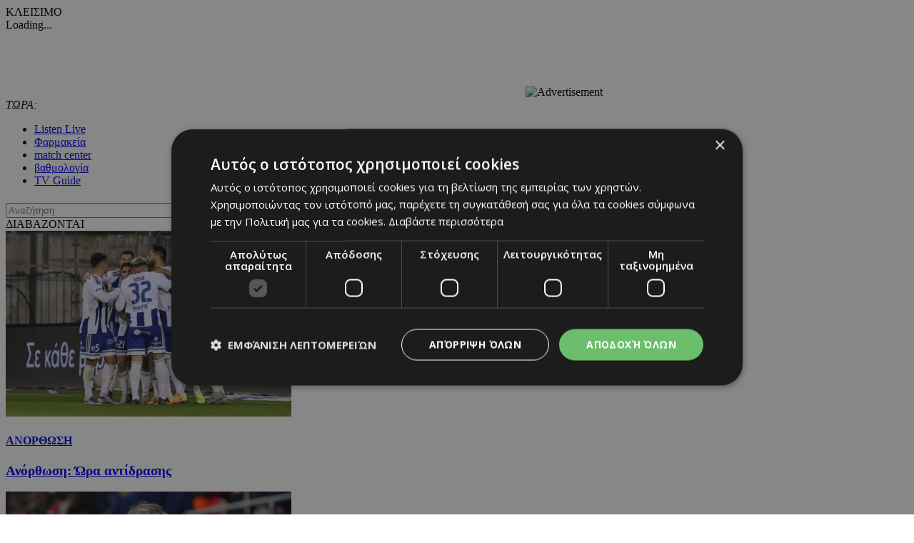

--- FILE ---
content_type: text/html; charset=UTF-8
request_url: https://www.24sports.com.cy/gr/sports/podosfairo/kypros/a-katigoria/akritas/akritas-egrapse-istoria-eis-baros-tis-anorthosis
body_size: 24764
content:
<!DOCTYPE HTML>
<html>
<head>
<meta charset="utf-8" />
<meta http-equiv="X-UA-Compatible" content="IE=edge">
<meta name="viewport" content="width=device-width, initial-scale=1, maximum-scale=1">
<base href="https://www.24sports.com.cy/"><title>Ακρίτας: Έγραψε ιστορία εις βάρος της Ανόρθωσης! , 24Sports & News</title>
<meta name="description" content="Μπορεί ο Ακρίτας να μην τα καταφέρει να μείνει στην Α’ Κατηγορία, όμως έχει να θυμάται πολλά στην παρθενική του παρουσία στα μεγάλα σαλόνια και πιο συγκεκριμένα τα τέσσερα ματς κόντρα στην Ανόρθωση." />
<meta name="keywords" content="ΑΚΡΙΤΑΣ" />
<meta name="news_keywords" content="ΑΚΡΙΤΑΣ" />
<meta name="robots" content="index, follow" />
<meta name="googlebot" content="index, follow, max-snippet:-1, max-image-preview:large, max-video-preview:-1" />
<meta name="bingbot" content="index, follow, max-snippet:-1, max-image-preview:large, max-video-preview:-1" />
<meta name="author" content="BDigital Web Solutions" />
<meta name="copyright" content="Copyright © 2017, 24sports.com.cy" />

<script type="text/javascript" charset="UTF-8" src="//cdn.cookie-script.com/s/5c3c0fd987fbe50558fcc3e6b466c5b7.js"></script>

<link rel="canonical" href="https://www.24sports.com.cy/gr/sports/podosfairo/kypros/a-katigoria/akritas/akritas-egrapse-istoria-eis-baros-tis-anorthosis" />


<meta property="og:site_name" content="24sports.com.cy" />
<meta property="og:type" content="article" />
<meta property="og:image" content="https://www.24sports.com.cy/assets/modules/wnp/articles/202305/493860/images/b_911111.jpg" /> 
<meta property="og:url" content="https://www.24sports.com.cy/gr/sports/podosfairo/kypros/a-katigoria/akritas/akritas-egrapse-istoria-eis-baros-tis-anorthosis" />
<meta property="og:title" content="Ακρίτας: Έγραψε ιστορία εις βάρος της Ανόρθωσης!" />
<meta property="og:description" content="Μπορεί ο Ακρίτας να μην τα καταφέρει να μείνει στην Α’ Κατηγορία, όμως έχει να θυμάται πολλά στην παρθενική του παρουσία στα μεγάλα σαλόνια και πιο συγκεκριμένα τα τέσσερα ματς κόντρα στην Ανόρθωση." />

<meta name="twitter:card" content="summary_large_image" />

<meta name="twitter:site" content="@24sports" />

<meta name="twitter:title" content="Ακρίτας: Έγραψε ιστορία εις βάρος της Ανόρθωσης! " />
<meta name="twitter:description" content="Μπορεί ο Ακρίτας να μην τα καταφέρει να μείνει στην Α’ Κατηγορία, όμως έχει να θυμάται πολλά στην παρθενική του παρουσία στα μεγάλα σαλόνια και πιο συγκεκριμένα τα τέσσερα ματς κόντρα στην Ανόρθωση." />
<meta name="twitter:image" content="https://www.24sports.com.cy/assets/modules/wnp/articles/202305/493860/images/b_911111.jpg" />

<script type="application/ld+json">{"@context":"https:\/\/schema.org","@graph":[{"@type":"NewsArticle","name":"Ακρίτας: Έγραψε ιστορία εις βάρος της Ανόρθωσης! ","headline":"Η νίκη στην πρεμιέρα με την Ομόνοια, οι ισοπαλίες με Άρη, ΑΕΚ και φυσικά οι τρεις νίκες κόντρα στην «Κυρία»","about":[["ΑΚΡΙΤΑΣ"]],"description":"Μπορεί ο Ακρίτας να μην τα καταφέρει να μείνει στην Α’ Κατηγορία, όμως έχει να θυμάται πολλά στην παρθενική του παρουσία στα μεγάλα σαλόνια και πιο συγκεκριμένα τα τέσσερα ματς κόντρα στην Ανόρθωση.\r\nΗ ομάδα της Χλωράκας κόντρα σε μία από τις μεγαλύτερες και ιστορικότερες ομάδες της Κύπρου (ασχέτως αν φέτος δεν έκανε καλή χρονιά), κατάφερε να μην χάσει και να την κερδίσει τρεις φορές και μάλιστα μία μέσα στο «Αντώνης Παπαδόπουλος».\r\n\r\nΟ Ακρίτας στα τέσσερα ματς με την Ανόρθωση φέτος μετρά τρεις νίκες και μία ισοπαλία, με αποτέλεσμα στην παρθενική του παρουσία στην Α’ Κατηγορία να γράψει ιστορία εις βάρος ενός μεγάλου και ιστορικού συλλόγου.\r\nΑυτό από μόνο του είναι ένα μεγάλο επίτευγμα για τον Ακρίτα που έχει να θυμάται πολλά φέτος, όπως και η νίκη κόντρα στην Ομόνοια στην πρεμιέρα του πρωταθλήματος, η εκτός έδρας ισοπαλία με τον πιθανόν πρωταθλητή Άρη, η εκτός έδρας ισοπαλία με την ευρωπαία ΑΕΚ και φυσικά το αποκορύφωμα, οι τρεις νίκες κόντρα στην Ανόρθωση\r\nΑναλυτικά τα παιχνίδια του Ακρίτα κόντρα στην «Κυρία»:\r\n16\/09\/2022 Ανόρθωση-Ακρίτας 1-1\r\n\r\n04\/01\/2023 Ακρίτας-Ανόρθωση 1-0\r\n\r\n12\/04\/2023 Ανόρθωση-Ακρίτας 2-3\r\n\r\n19\/05\/2023 Ακρίτας-Ανόρθωση 3-1\r\n\r\nΑν τελικά ο Ακρίτας υποβιβαστεί στη β' κατηγορία, τουλάχιστον θα το κάνει με ψηλά το κεφάλι και περήφανα. ","image":{"@type":"ImageObject","representativeOfPage":true,"url":"https:\/\/www.24sports.com.cy\/assets\/modules\/wnp\/articles\/202305\/493860\/images\/b_911111.jpg"},"datePublished":"2023-05-20T11:05:00+0300","isAccessibleForFree":true,"dateModified":"2023-05-20T11:05:00+0300","publisher":{"@type":"Organization","@id":"https:\/\/www.24sports.com.cy\/","name":"24Sports & News","url":"https:\/\/www.24sports.com.cy\/","sameAs":["http:\/\/www.facebook.com\/24sports","https:\/\/twitter.com\/24sports","https:\/\/www.instagram.com\/24sportscy"],"logo":{"@type":"ImageObject","representativeOfPage":true,"url":"https:\/\/www.24sports.com.cy\/layout\/images\/og_logo.jpg"}},"author":{"@type":"Person","givenName":"Θεόδωρος Τσιολάκης","name":"Θεόδωρος Τσιολάκης"},"mainEntityOfPage":"https:\/\/www.24sports.com.cy\/gr\/sports\/podosfairo\/kypros\/a-katigoria\/akritas\/akritas-egrapse-istoria-eis-baros-tis-anorthosis"}]}</script>
		




<link href="https://fonts.googleapis.com/css?family=Roboto:100|Open+Sans+Condensed:300,700|Open+Sans:300,400,600,700,800&subset=greek-ext" rel="stylesheet">
<link rel="stylesheet" type="text/css" href="includes/bootstrap/css/bootstrap.min.css">

<link rel="stylesheet" type="text/css" href="includes/jquery-ui/css/jquery-ui.min.css">
<link rel="stylesheet" type="text/css" href="includes/jquery-ui/css/jquery-ui.theme.min.css">

<link rel="stylesheet" type="text/css" href="layout/style.css?20170801">
<link rel="stylesheet" type="text/css" href="layout/site.css?20251002">
<link href="https://www.sport-fm.gr/resrc/common/css/newlmttheme.css" rel="stylesheet">
<link rel="stylesheet" type="text/css" href="tools/owl-carousel/owl.carousel.css">
<link rel="stylesheet" type="text/css" href="tools/owl-carousel/owl.theme.css">
<link rel="stylesheet" type="text/css" href="tools/owl-carousel/owl.transitions.css">
<link rel="stylesheet" href="tools/fancyBox/css/jquery.fancybox.css">


<link rel="apple-touch-icon" sizes="180x180" href="/favicon/apple-touch-icon.png?v=3">
<link rel="icon" type="image/png" sizes="32x32" href="/favicon/favicon-32x32.png?v=3">
<link rel="icon" type="image/png" sizes="16x16" href="/favicon/favicon-16x16.png?v=3">
<link rel="manifest" href="/favicon/site.webmanifest?v=3">
<link rel="mask-icon" href="/favicon/safari-pinned-tab.svg?v=3" color="#2b2f97">
<link rel="shortcut icon" href="/favicon/favicon.ico?v=3">
<meta name="msapplication-TileColor" content="#eb1c22">
<meta name="msapplication-config" content="/favicon/browserconfig.xml?v=3">
<meta name="theme-color" content="#ffffff">

<!--[if lte IE 8]>
 <script src="includes/ie_fix.js?20170405b"></script>
<![endif]-->

<!-- HTML5 shim and Respond.js for IE8 support of HTML5 elements and media queries -->
<!--[if lt IE 9]>
  <script src="https://oss.maxcdn.com/html5shiv/3.7.2/html5shiv.min.js"></script>
  <script src="https://oss.maxcdn.com/respond/1.4.2/respond.min.js"></script>
<![endif]-->
<script type="text/javascript" src="includes/modernizr.js"></script>
<script type="text/javascript" src="includes/jquery.js"></script>
<script>
var curLang = 'gr';
</script>
<script type="text/javascript" src="includes/functions.js?20190911"></script>
<script type="text/javascript" src="modules/ws_mod_wnp_01/includes/functions.js?20210609b"></script>



<!-- OneSignal - Web push notifications - 24Sports Website -->
<script src="https://cdn.onesignal.com/sdks/OneSignalSDK.js" async></script>
<script>
  var OneSignal = window.OneSignal || [];
  /* Why use .push? See: http://stackoverflow.com/a/38466780/555547 */
  OneSignal.push(function() {
    OneSignal.init({
      appId: "ba17d082-de92-4d04-97d2-137251171351",
			safari_web_id: "web.onesignal.auto.5f83a190-684a-4c4c-a875-2ee8aa7bf929",
			subdomainName: '24sports',
			notifyButton: {
				enable: true,
			},
    });
    /* In milliseconds, time to wait before prompting user. This time is relative to right after the user presses <ENTER> on the address bar and navigates to your page */
    var notificationPromptDelay = 15000;
    /* Use navigation timing to find out when the page actually loaded instead of using setTimeout() only which can be delayed by script execution */
    var navigationStart = window.performance.timing.navigationStart;
    /* Get current time */
    var timeNow = Date.now();
    /* Prompt the user if enough time has elapsed */
    setTimeout(promptAndSubscribeUser, Math.max(notificationPromptDelay - (timeNow - navigationStart), 0));
  });
  function promptAndSubscribeUser() {
    window.OneSignal.isPushNotificationsEnabled(function(isEnabled) {
      if (!isEnabled) {
        window.OneSignal.showSlidedownPrompt();
      }
    });
  }
</script>

<script>
var rp;
function relPage() {
    rp = setTimeout(function(){ location.reload(); }, 180000);
}
function stopRelPage() {
    clearTimeout(rp);
}
relPage();
</script>

<!--Start of Google Analytics Script-->

<!-- Google Tag Manager -->
<script>(function(w,d,s,l,i){w[l]=w[l]||[];w[l].push({'gtm.start':
new Date().getTime(),event:'gtm.js'});var f=d.getElementsByTagName(s)[0],
j=d.createElement(s),dl=l!='dataLayer'?'&l='+l:'';j.async=true;j.src=
'https://www.googletagmanager.com/gtm.js?id='+i+dl;f.parentNode.insertBefore(j,f);
})(window,document,'script','dataLayer','GTM-W5X9537F');</script>
<!-- End Google Tag Manager -->




<!--End of Google Analytics Script-->

<!-- BEGIN SHAREAHOLIC CODE -->
<link rel="preload" href="https://cdn.shareaholic.net/assets/pub/shareaholic.js" as="script" />
<meta name="shareaholic:site_id" content="c516ce11e7535540dd0e0bf857f96fee" />
<script data-cfasync="false" async src="https://cdn.shareaholic.net/assets/pub/shareaholic.js"></script>
<!-- END SHAREAHOLIC CODE -->

  
</head>
<body class="body-def-mt bg-white" id="page-body" >

<!-- Google Tag Manager (noscript) -->
<noscript><iframe src="https://www.googletagmanager.com/ns.html?id=GTM-W5X9537F"
height="0" width="0" style="display:none;visibility:hidden"></iframe></noscript>
<!-- End Google Tag Manager (noscript) -->

<a name="top" id="top"></a>
<div id="OverallBlockBg"></div>
<div id="OverallBlock">
	<div class="block_cell">
    	<div class="block_body" id="pup_body">
            <div class="inner">
              <a class="font_2 btn btn-a bold" id="overallclose">ΚΛΕΙΣΙΜΟ</a>
              <div id="OverallBlockBody">
					Loading...              
              </div>
            </div>
        </div>
    </div>
</div>




<div id="page_h" class="page-head-blo page_theme_a">
  
  <div id="top-block">
      <div class="cust-cont top-banner">
        <div class="ban-728x90">
					          <iframe  width='728px' height='90px'  src='https://www.adstorebluebird.cy/api/banner/ServeBanner?zoneId=7906' frameborder='0' scrolling='no'></iframe><IMG SRC="https://ad.doubleclick.net/ddm/trackimp/N2192408.15271424SPORTS.COM.CY/B33873228.425335673;dc_trk_aid=617967584;dc_trk_cid=238206304;ord=[timestamp];dc_lat=;dc_rdid=;tag_for_child_directed_treatment=;tfua=;gdpr=${GDPR};gdpr_consent=${GDPR_CONSENT_755};ltd=;dc_tdv=1?" attributionsrc BORDER="0" HEIGHT="1" WIDTH="1" ALT="Advertisement">
					        </div>
      </div>
      <div class="cust-cont top-r-a ">
        <div class="row">
              <div class="col-lg-5 now-block">
                  <div class="d_table">
                      <div class="d_col col-a"><em>ΤΩΡΑ:</em> <a id="tickerAnchor" href="#" target="_self"></a></div>
                  </div>
              </div>
              <div class="col-md-12 col-lg-7">
                  <div class="col-b clearfix">
                      <ul class="mlist-a">
                        <li><a href="https://www.24sports.com.cy/listen_live/" target="_blank">Listen Live</a></li>
                        <li><a href="https://www.must.com.cy/gr/beauty/pharmacies?fp2=Y" target="_blank">Φαρμακεία</a></li>
                        <li><a href="/gr/match-center/wnp-500/" id="matcen_btn" title="match center">match center</a></li>
                                                <li><a href="/gr/βαθμολογία/wnp-510/" title="Βαθμολογία">βαθμολογία</a></li>
                        <li><a href="/gr/tv-guide/wnp-520/" title="TV Guide">TV Guide</a></li>
                                              </ul>
                      
                      <div class="search_box clearfix" id="search_block">
                        <div class="inner">
                          <form name="formSearchBox" method="post" action="javascript:goToSearch_Top(document.formSearchBox,'Y');">
                            <input type="text" name="t_searchquery" size="50" maxlength="150" id="t_searchquery" class="searchfield" placeholder="Αναζήτηση" />
                            <input type="button" class="search_btn" onClick="javascript:goToSearch_Top(document.formSearchBox,'Y')" />
                            <input type="hidden" name="pageaction" value="search">
                          </form>
                        </div>
                      </div>
                      
                  </div>
              </div>
            </div>
      </div>
      <div class="cust-cont top-r-b  clearfix">
        <a class="top-logo" href="/gr/"></a>

                
        <div class="top-middle">
            <div class="news-top hidden-sm">
	<div class="block-title">ΔΙΑΒΑΖΟΝΤΑΙ</div>
	<div class="list-items clearfix">
	        <div class="par-box"> 
    	<div class="item-box clearfix">
            <div class="photo"><a href="/gr/sports/podosfairo/kypros/a-katigoria/anorthosi/anorthosi-wra-antidrasis" target="_self" title="Ανόρθωση: Ώρα αντίδρασης"><img src="assets/modules/wnp/articles/202601/623573/images/s_bbgoalano2.jpg" alt="Ανόρθωση: Ώρα αντίδρασης" class="img-responsive" /></a></div>
            <div class="info-box">
                <h4 class="art-sct"><a href="/gr/sports/podosfairo/kypros/a-katigoria/anorthosi" target="_self" title="ΑΝΟΡΘΩΣΗ">ΑΝΟΡΘΩΣΗ</a></h4>
                <h3 class="art-title"><a href="/gr/sports/podosfairo/kypros/a-katigoria/anorthosi/anorthosi-wra-antidrasis" target="_self" title="Ανόρθωση: Ώρα αντίδρασης">Ανόρθωση: Ώρα αντίδρασης</a></h3>
            </div>
        </div>
    </div>
            <div class="par-box"> 
    	<div class="item-box clearfix">
            <div class="photo"><a href="/gr/sports/podosfairo/ispania/primera-ntibizion/mpartselona/o-flik-xeperase-toys-gkoyarntiola-zintan-kai-fergkioyson-kai-moyrinio" target="_self" title="Ο Φλικ ξεπέρασε τους Γκουαρντιόλα, Ζιντάν, Φέργκιουσον και Μουρίνιο"><img src="assets/modules/wnp/articles/202601/623580/images/s_ap26021723747196092747_1.jpg" alt="Ο Φλικ ξεπέρασε τους Γκουαρντιόλα, Ζιντάν, Φέργκιουσον και Μουρίνιο" class="img-responsive" /></a></div>
            <div class="info-box">
                <h4 class="art-sct"><a href="/gr/sports/podosfairo/ispania/primera-ntibizion/mpartselona" target="_self" title="ΜΠΑΡΤΣΕΛΟΝΑ">ΜΠΑΡΤΣΕΛΟΝΑ</a></h4>
                <h3 class="art-title"><a href="/gr/sports/podosfairo/ispania/primera-ntibizion/mpartselona/o-flik-xeperase-toys-gkoyarntiola-zintan-kai-fergkioyson-kai-moyrinio" target="_self" title="Ο Φλικ ξεπέρασε τους Γκουαρντιόλα, Ζιντάν, Φέργκιουσον και Μουρίνιο">Ο Φλικ ξεπέρασε τους Γκουαρντιόλα, Ζιντάν, Φέργκιουσον και Μουρίνιο</a></h3>
            </div>
        </div>
    </div>
            <div class="par-box hide-lg"> 
    	<div class="item-box clearfix">
            <div class="photo"><a href="/gr/sports/podosfairo/kypros/a-katigoria/omonoia/omonoia-ntermpi-gia-to-simera-kai-to-ayrio" target="_self" title="Ομόνοια: Ντέρμπι για το σήμερα... και το αύριο"><img src="assets/modules/wnp/articles/202601/623559/images/s_61953713812375038618150486737.jpg" alt="Ομόνοια: Ντέρμπι για το σήμερα... και το αύριο" class="img-responsive" /></a></div>
            <div class="info-box">
                <h4 class="art-sct"><a href="/gr/sports/podosfairo/kypros/a-katigoria/omonoia" target="_self" title="ΟΜΟΝΟΙΑ">ΟΜΟΝΟΙΑ</a></h4>
                <h3 class="art-title"><a href="/gr/sports/podosfairo/kypros/a-katigoria/omonoia/omonoia-ntermpi-gia-to-simera-kai-to-ayrio" target="_self" title="Ομόνοια: Ντέρμπι για το σήμερα... και το αύριο">Ομόνοια: Ντέρμπι για το σήμερα... και το αύριο</a></h3>
            </div>
        </div>
    </div>
        </div>
</div>


        </div>
        
              </div>
  </div>

	      <div class="cust-cont bot-logo theme-bg w-link-c">
        <a href="/gr/sports">SPORTS</a>
      </div>

  <div id="fixed-area">
      
      <div class="cust-cont theme-bg clearfix">
        <div class="mmenu">
            <a id="showmm-btn" class="show-smm" href="#mm_sidr"> </a>
            <ul class="visible-lg-block">
                <li><a href="/gr/">HOME</a></li>
                                                <li class="active"><a href="/gr/sports" title="Sports">SPORTS</a>
                                <li><a href="/gr/news" title="News">NEWS</a>
                                <li><a href="/gr/beautiful-people" title="Beautiful People">BEAUTIFUL PEOPLE</a>
                                <li><a href="/gr/auto" title="Auto">AUTO</a>
                                <li><a href="/gr/tech" title="Tech">TECH</a>
                                <li><a href="https://www.sportfmcy.com/" title="ΣΠΟΡ FM">ΣΠΟΡ FM</a>
                                <li><a href="/gr/betting-tips" title="Betting Tips">BETTING TIPS</a>
                                            </ul>
        </div>
      </div>
			<div class="submenu visible-lg-block clearfix">
	<ul>
				<li><a href="/gr/sports/podosfairo/kypros/a-katigoria" title="Α Κατηγορία">Α ΚΑΤΗΓΟΡΙΑ</a></li>
				<li><a href="/gr/sports/podosfairo/agglia/premier-ligk" title="Πρέμιερ Λιγκ">ΠΡΕΜΙΕΡ ΛΙΓΚ</a></li>
				<li><a href="/gr/sports/podosfairo/ellada/soyper-ligk" title="Σούπερ Λιγκ">ΣΟΥΠΕΡ ΛΙΓΚ</a></li>
			</ul>
</div>
	
						  </div>
  
  
</div>





<div id="fixed-bar">
	    </div>

<nav id="mm_sidr" class="side-mm sidr left">
	
<div class="side-menu">
	<div class="top-r">
	    <a id="sMenuCloseBtn"><span class="glyphicon glyphicon-remove"></span></a>
    </div>
	    <ul class="L1" id="s_sctmenu">
	        <li class="sm_exist active"><a href="/gr/sports" title="Sports"  target="_self"  class="L1-a menubtn anim_btn" >SPORTS</a>		        <ul class="L2">
        				            <li class="sm_exist active"><a href="/gr/sports/podosfairo" title="Ποδόσφαιρο"  target="_self"  class="L2-a menubtn" >ΠΟΔΟΣΦΑΙΡΟ</a>			  
			      		                <ul class="L3">
                                                      <li class="active"><a href="/gr/sports/podosfairo/kypros" title="Κύπρος"  target="_self"  class="L3-a menubtn" >ΚΥΠΡΟΣ</a>
					                    <a class="mob_show_sb" data-level='4'><span class="glyphicon glyphicon-menu-up" aria-hidden="true"></span></a>
                    <ul class="L4">
                                                                        <li class="active"><a href="/gr/sports/podosfairo/kypros/a-katigoria" title="Α Κατηγορία"  target="_self"  class="L4-a menubtn" >Α ΚΑΤΗΓΟΡΙΑ</a> 
						                        <a class="mob_show_sb" data-level='5'><span class="glyphicon glyphicon-menu-up" aria-hidden="true"></span></a>
                        <ul class="L5">
                                                                                    <li><a href="/gr/sports/podosfairo/kypros/a-katigoria/1-aek" title="ΑΕΚ ΛΑΡΝΑΚΑΣ"  target="_self"  class="L5-a menubtn" >ΑΕΚ ΛΑΡΝΑΚΑΣ</a>                            </li>
                                                                                    <li><a href="/gr/sports/podosfairo/kypros/a-katigoria/ael" title="ΑΕΛ"  target="_self"  class="L5-a menubtn" >ΑΕΛ</a>                            </li>
                                                                                    <li class="active"><a href="/gr/sports/podosfairo/kypros/a-katigoria/akritas" title="ΑΚΡΙΤΑΣ"  target="_self"  class="L5-a menubtn" >ΑΚΡΙΤΑΣ</a>                            </li>
                                                                                    <li><a href="/gr/sports/podosfairo/kypros/a-katigoria/anorthosi" title="ΑΝΟΡΘΩΣΗ"  target="_self"  class="L5-a menubtn" >ΑΝΟΡΘΩΣΗ</a>                            </li>
                                                                                    <li><a href="/gr/sports/podosfairo/kypros/a-katigoria/apoel" title="ΑΠΟΕΛ"  target="_self"  class="L5-a menubtn" >ΑΠΟΕΛ</a>                            </li>
                                                                                    <li><a href="/gr/sports/podosfairo/kypros/a-katigoria/apollonas" title="ΑΠΟΛΛΩΝΑΣ"  target="_self"  class="L5-a menubtn" >ΑΠΟΛΛΩΝΑΣ</a>                            </li>
                                                                                    <li><a href="/gr/sports/podosfairo/kypros/a-katigoria/aris" title="ΑΡΗΣ"  target="_self"  class="L5-a menubtn" >ΑΡΗΣ</a>                            </li>
                                                                                    <li><a href="/gr/sports/podosfairo/kypros/a-katigoria/ethnikos-axnas" title="ΕΘΝΙΚΟΣ"  target="_self"  class="L5-a menubtn" >ΕΘΝΙΚΟΣ</a>                            </li>
                                                                                    <li><a href="/gr/sports/podosfairo/kypros/a-katigoria/enp" title="ΕΝΠ"  target="_self"  class="L5-a menubtn" >ΕΝΠ</a>                            </li>
                                                                                    <li><a href="/gr/sports/podosfairo/kypros/a-katigoria/1-eny-digenis-ypsona" title="ΕNY ΔΙΓΕΝΗΣ YΨΩΝΑ"  target="_self"  class="L5-a menubtn" >ΕNY ΔΙΓΕΝΗΣ YΨΩΝΑ</a>                            </li>
                                                                                    <li><a href="/gr/sports/podosfairo/kypros/a-katigoria/olympiakos" title="ΟΛΥΜΠΙΑΚΟΣ"  target="_self"  class="L5-a menubtn" >ΟΛΥΜΠΙΑΚΟΣ</a>                            </li>
                                                                                    <li><a href="/gr/sports/podosfairo/kypros/a-katigoria/omonoia-aradippoy" title="ΟΜΟΝΟΙΑ ΑΡΑΔΙΠΠΟΥ"  target="_self"  class="L5-a menubtn" >ΟΜΟΝΟΙΑ ΑΡΑΔΙΠΠΟΥ</a>                            </li>
                                                                                    <li><a href="/gr/sports/podosfairo/kypros/a-katigoria/omonoia" title="ΟΜΟΝΟΙΑ"  target="_self"  class="L5-a menubtn" >ΟΜΟΝΟΙΑ</a>                            </li>
                                                                                    <li><a href="/gr/sports/podosfairo/kypros/a-katigoria/pafos-f-c" title="ΠΑΦΟΣ F.C."  target="_self"  class="L5-a menubtn" >ΠΑΦΟΣ F.C.</a>                            </li>
                                                    </ul>
                                                </li>
                                                                        <li><a href="/gr/sports/podosfairo/kypros/b-katigoria" title="Β Κατηγορία"  target="_self"  class="L4-a menubtn" >Β ΚΑΤΗΓΟΡΙΑ</a> 
						                        <a class="mob_show_sb" data-level='5'><span class="glyphicon glyphicon-menu-down" aria-hidden="true"></span></a>
                        <ul class="L5">
                                                                                    <li><a href="/gr/sports/podosfairo/kypros/b-katigoria/agia-napa" title="ΑΓΙΑ ΝΑΠΑ"  target="_self"  class="L5-a menubtn" >ΑΓΙΑ ΝΑΠΑ</a>                            </li>
                                                                                    <li><a href="/gr/sports/podosfairo/kypros/b-katigoria/aez" title="ΑΕΖ"  target="_self"  class="L5-a menubtn" >ΑΕΖ</a>                            </li>
                                                                                    <li><a href="/gr/sports/podosfairo/kypros/b-katigoria/asil" title="ΑΣΙΛ"  target="_self"  class="L5-a menubtn" >ΑΣΙΛ</a>                            </li>
                                                                                    <li><a href="/gr/sports/podosfairo/kypros/b-katigoria/axyrwnas" title="Αχυρώνας"  target="_self"  class="L5-a menubtn" >ΑΧΥΡΩΝΑΣ</a>                            </li>
                                                                                    <li><a href="/gr/sports/podosfairo/kypros/b-katigoria/digenis" title="ΔΙΓΕΝΗΣ"  target="_self"  class="L5-a menubtn" >ΔΙΓΕΝΗΣ</a>                            </li>
                                                                                    <li><a href="/gr/sports/podosfairo/kypros/b-katigoria/doxa" title="ΔΟΞΑ"  target="_self"  class="L5-a menubtn" >ΔΟΞΑ</a>                            </li>
                                                                                    <li><a href="/gr/sports/podosfairo/kypros/b-katigoria/karmiotissa-polemidion" title="ΚΑΡΜΙΩΤΙΣΣΑ"  target="_self"  class="L5-a menubtn" >ΚΑΡΜΙΩΤΙΣΣΑ</a>                            </li>
                                                                                    <li><a href="/gr/sports/podosfairo/kypros/b-katigoria/nea-salamina" title="ΝΕΑ ΣΑΛΑΜΙΝΑ"  target="_self"  class="L5-a menubtn" >ΝΕΑ ΣΑΛΑΜΙΝΑ</a>                            </li>
                                                                                    <li><a href="/gr/sports/podosfairo/kypros/b-katigoria/meap" title="ΜΕΑΠ"  target="_self"  class="L5-a menubtn" >ΜΕΑΠ</a>                            </li>
                                                                                    <li><a href="/gr/sports/podosfairo/kypros/b-katigoria/n-s-erimis" title="Ν & Σ ΕΡΗΜΗΣ"  target="_self"  class="L5-a menubtn" >Ν & Σ ΕΡΗΜΗΣ</a>                            </li>
                                                                                    <li><a href="/gr/sports/podosfairo/kypros/b-katigoria/omonoia-29-m" title="ΟΜΟΝΟΙΑ 29 M"  target="_self"  class="L5-a menubtn" >ΟΜΟΝΟΙΑ 29 M</a>                            </li>
                                                                                    <li><a href="/gr/sports/podosfairo/kypros/b-katigoria/onisilos" title="ΟΝΗΣΙΛΟΣ"  target="_self"  class="L5-a menubtn" >ΟΝΗΣΙΛΟΣ</a>                            </li>
                                                                                    <li><a href="/gr/sports/podosfairo/kypros/b-katigoria/paeek" title="ΠΑΕΕΚ"  target="_self"  class="L5-a menubtn" >ΠΑΕΕΚ</a>                            </li>
                                                                                    <li><a href="/gr/sports/podosfairo/kypros/b-katigoria/spartakos-kitioy" title="Σπάρτακος Κιτίου"  target="_self"  class="L5-a menubtn" >ΣΠΑΡΤΑΚΟΣ ΚΙΤΙΟΥ</a>                            </li>
                                                                                    <li><a href="/gr/sports/podosfairo/kypros/b-katigoria/xalkanoras" title="ΧΑΛΚΑΝΟΡΑΣ"  target="_self"  class="L5-a menubtn" >ΧΑΛΚΑΝΟΡΑΣ</a>                            </li>
                                                                                    <li><a href="/gr/sports/podosfairo/kypros/b-katigoria/ethnikos-latsion" title="ΕΘΝΙΚΟΣ ΛΑΤΣΙΩΝ"  target="_self"  class="L5-a menubtn" >ΕΘΝΙΚΟΣ ΛΑΤΣΙΩΝ</a>                            </li>
                                                                                    <li><a href="/gr/sports/podosfairo/kypros/b-katigoria/apea-akrotirioy" title="ΑΠΕΑ ΑΚΡΩΤΗΡΙΟΥ"  target="_self"  class="L5-a menubtn" >ΑΠΕΑ ΑΚΡΩΤΗΡΙΟΥ</a>                            </li>
                                                                                    <li><a href="/gr/sports/podosfairo/kypros/b-katigoria/iraklis-gerolakkoy" title="ΗΡΑΚΛΗΣ ΓΕΡΟΛΑΚΚΟΥ"  target="_self"  class="L5-a menubtn" >ΗΡΑΚΛΗΣ ΓΕΡΟΛΑΚΚΟΥ</a>                            </li>
                                                    </ul>
                                                </li>
                                                                        <li><a href="/gr/sports/podosfairo/kypros/mikres-katigories" title="Μικρές Κατηγορίες"  target="_self"  class="L4-a menubtn" >ΜΙΚΡΕΣ ΚΑΤΗΓΟΡΙΕΣ</a> 
						                        <a class="mob_show_sb" data-level='5'><span class="glyphicon glyphicon-menu-down" aria-hidden="true"></span></a>
                        <ul class="L5">
                                                                                    <li><a href="/gr/sports/podosfairo/kypros/mikres-katigories/adonis" title="ΑΔΩΝΗΣ"  target="_self"  class="L5-a menubtn" >ΑΔΩΝΗΣ</a>                            </li>
                                                                                    <li><a href="/gr/sports/podosfairo/kypros/mikres-katigories/alki-oroklinis" title="ΑΛΚΗ"  target="_self"  class="L5-a menubtn" >ΑΛΚΗ</a>                            </li>
                                                                                    <li><a href="/gr/sports/podosfairo/kypros/mikres-katigories/apep" title="ΑΠΕΠ"  target="_self"  class="L5-a menubtn" >ΑΠΕΠ</a>                            </li>
                                                                                    <li><a href="/gr/sports/podosfairo/kypros/mikres-katigories/anagennisi-deryneias" title="ΑΝΑΓΕΝΝΗΣΗ ΔΕΡΥΝΕΙΑΣ"  target="_self"  class="L5-a menubtn" >ΑΝΑΓΕΝΝΗΣΗ ΔΕΡΥΝΕΙΑΣ</a>                            </li>
                                                                                    <li><a href="/gr/sports/podosfairo/kypros/mikres-katigories/atromitos" title="ΑΤΡΟΜΗΤΟΣ"  target="_self"  class="L5-a menubtn" >ΑΤΡΟΜΗΤΟΣ</a>                            </li>
                                                                                    <li><a href="/gr/sports/podosfairo/kypros/mikres-katigories/en-a-d-polis-xrysoxoys" title="ΕΝ.Α.Δ. ΠΟΛΗΣ ΧΡΥΣΟΧΟΥΣ"  target="_self"  class="L5-a menubtn" >ΕΝ.Α.Δ. ΠΟΛΗΣ ΧΡΥΣΟΧΟΥΣ</a>                            </li>
                                                                                    <li><a href="/gr/sports/podosfairo/kypros/mikres-katigories/digenis-oroklinis" title="ΔΙΓΕΝΗΣ ΟΡΟΚΛΙΝΗΣ"  target="_self"  class="L5-a menubtn" >ΔΙΓΕΝΗΣ ΟΡΟΚΛΙΝΗΣ</a>                            </li>
                                                                                    <li><a href="/gr/sports/podosfairo/kypros/mikres-katigories/elpida-xylofagoy" title="ΕΛΠΙΔΑ ΞΥΛΟΦΑΓΟΥ"  target="_self"  class="L5-a menubtn" >ΕΛΠΙΔΑ ΞΥΛΟΦΑΓΟΥ</a>                            </li>
                                                                                    <li><a href="/gr/sports/podosfairo/kypros/mikres-katigories/ermis" title="ΕΡΜΗΣ"  target="_self"  class="L5-a menubtn" >ΕΡΜΗΣ</a>                            </li>
                                                                                    <li><a href="/gr/sports/podosfairo/kypros/mikres-katigories/1-digenis-morfoy" title="ΔΙΓΕΝΗΣ MΟΡΦΟΥ"  target="_self"  class="L5-a menubtn" >ΔΙΓΕΝΗΣ MΟΡΦΟΥ</a>                            </li>
                                                                                    <li><a href="/gr/sports/podosfairo/kypros/mikres-katigories/thoi-lakatamias" title="ΘΟΙ Λακατάμιας"  target="_self"  class="L5-a menubtn" >ΘΟΙ ΛΑΚΑΤΑΜΙΑΣ</a>                            </li>
                                                                                    <li><a href="/gr/sports/podosfairo/kypros/mikres-katigories/othellos-a" title="ΟΘΕΛΛΟΣ Α."  target="_self"  class="L5-a menubtn" >ΟΘΕΛΛΟΣ Α.</a>                            </li>
                                                                                    <li><a href="/gr/sports/podosfairo/kypros/mikres-katigories/omonoia-pseyda" title="OΜΟΝΟΙΑ ΨΕΥΔΑ"  target="_self"  class="L5-a menubtn" >OΜΟΝΟΙΑ ΨΕΥΔΑ</a>                            </li>
                                                                                    <li><a href="/gr/sports/podosfairo/kypros/mikres-katigories/koyris" title="Κούρης"  target="_self"  class="L5-a menubtn" >ΚΟΥΡΗΣ</a>                            </li>
                                                                                    <li><a href="/gr/sports/podosfairo/kypros/mikres-katigories/pegeia" title="ΠΕΓΕΙΑ"  target="_self"  class="L5-a menubtn" >ΠΕΓΕΙΑ</a>                            </li>
                                                                                    <li><a href="/gr/sports/podosfairo/kypros/mikres-katigories/p-o-xylotympoy" title="Π.O. ΞΥΛΟΤΥΜΠΟΥ"  target="_self"  class="L5-a menubtn" >Π.O. ΞΥΛΟΤΥΜΠΟΥ</a>                            </li>
                                                                                    <li><a href="/gr/sports/podosfairo/kypros/mikres-katigories/olympias-lympion" title="ΟΛΥΜΠΙΑΣ ΛΥΜΠΙΩΝ"  target="_self"  class="L5-a menubtn" >ΟΛΥΜΠΙΑΣ ΛΥΜΠΙΩΝ</a>                            </li>
                                                                                    <li><a href="/gr/sports/podosfairo/kypros/mikres-katigories/aen" title="ΑΕΝ"  target="_self"  class="L5-a menubtn" >ΑΕΝ</a>                            </li>
                                                                                    <li><a href="/gr/sports/podosfairo/kypros/mikres-katigories/atlas" title="Άτλας"  target="_self"  class="L5-a menubtn" >ΑΤΛΑΣ</a>                            </li>
                                                                                    <li><a href="/gr/sports/podosfairo/kypros/mikres-katigories/1-ethnikos-assias" title="ΕΘΝΙΚΟΣ ΑΣΣΙΑΣ"  target="_self"  class="L5-a menubtn" >ΕΘΝΙΚΟΣ ΑΣΣΙΑΣ</a>                            </li>
                                                    </ul>
                                                </li>
                                                                        <li><a href="/gr/sports/podosfairo/kypros/kypello" title="Κύπελλο"  target="_self"  class="L4-a menubtn" >ΚΥΠΕΛΛΟ</a> 
						                        </li>
                                                                        <li><a href="/gr/sports/podosfairo/kypros/ethniki" title="Εθνική"  target="_self"  class="L4-a menubtn" >ΕΘΝΙΚΗ</a> 
						                        </li>
                                                                        <li><a href="/gr/sports/podosfairo/kypros/akadimies" title="Ακαδημίες"  target="_self"  class="L4-a menubtn" >ΑΚΑΔΗΜΙΕΣ</a> 
						                        </li>
                                                                        <li><a href="/gr/sports/podosfairo/kypros/gynaikeio" title="Γυναικείο"  target="_self"  class="L4-a menubtn" >ΓΥΝΑΙΚΕΙΟ</a> 
						                        </li>
                                                                        <li><a href="/gr/sports/podosfairo/kypros/diaitisia" title="Διαιτησία"  target="_self"  class="L4-a menubtn" >ΔΙΑΙΤΗΣΙΑ</a> 
						                        </li>
                                                                        <li><a href="/gr/sports/podosfairo/kypros/foytsal" title="Φούτσαλ"  target="_self"  class="L4-a menubtn" >ΦΟΥΤΣΑΛ</a> 
						                        <a class="mob_show_sb" data-level='5'><span class="glyphicon glyphicon-menu-down" aria-hidden="true"></span></a>
                        <ul class="L5">
                                                                                    <li><a href="/gr/sports/podosfairo/kypros/foytsal/foytsal-apoel" title="ΑΠΟΕΛ"  target="_self"  class="L5-a menubtn" >ΑΠΟΕΛ</a>                            </li>
                                                                                    <li><a href="/gr/sports/podosfairo/kypros/foytsal/foytsal-omonoia" title="ΟΜΟΝΟΙΑ"  target="_self"  class="L5-a menubtn" >ΟΜΟΝΟΙΑ</a>                            </li>
                                                                                    <li><a href="/gr/sports/podosfairo/kypros/foytsal/foytsal-anorthosi" title="ΑΝΟΡΘΩΣΗ"  target="_self"  class="L5-a menubtn" >ΑΝΟΡΘΩΣΗ</a>                            </li>
                                                                                    <li><a href="/gr/sports/podosfairo/kypros/foytsal/foytsal-aek" title="ΑΕΚ"  target="_self"  class="L5-a menubtn" >ΑΕΚ</a>                            </li>
                                                                                    <li><a href="/gr/sports/podosfairo/kypros/foytsal/dimitrakis-xristodoyloy-deryneias" title="ΔΗΜΗΤΡΑΚΗΣ ΧΡΙΣΤΟΔΟΥΛΟΥ ΔΕΡΥΝΕΙΑΣ"  target="_self"  class="L5-a menubtn" >ΔΗΜΗΤΡΑΚΗΣ ΧΡΙΣΤΟΔΟΥΛΟΥ ΔΕΡΥΝΕΙΑΣ</a>                            </li>
                                                                                    <li><a href="/gr/sports/podosfairo/kypros/foytsal/foytsal-ael" title="ΑΕΛ"  target="_self"  class="L5-a menubtn" >ΑΕΛ</a>                            </li>
                                                    </ul>
                                                </li>
                                            </ul>
                                      </li>
                                                      <li><a href="/gr/sports/podosfairo/ellada" title="Ελλάδα"  target="_self"  class="L3-a menubtn" >ΕΛΛΑΔΑ</a>
					                    <a class="mob_show_sb" data-level='4'><span class="glyphicon glyphicon-menu-down" aria-hidden="true"></span></a>
                    <ul class="L4">
                                                                        <li><a href="/gr/sports/podosfairo/ellada/soyper-ligk" title="Σούπερ Λιγκ"  target="_self"  class="L4-a menubtn" >ΣΟΥΠΕΡ ΛΙΓΚ</a> 
						                        <a class="mob_show_sb" data-level='5'><span class="glyphicon glyphicon-menu-down" aria-hidden="true"></span></a>
                        <ul class="L5">
                                                                                    <li><a href="/gr/sports/podosfairo/ellada/soyper-ligk/ellada-aek" title="ΑΕΚ ΑΘΗΝΩΝ"  target="_self"  class="L5-a menubtn" >ΑΕΚ ΑΘΗΝΩΝ</a>                            </li>
                                                                                    <li><a href="/gr/sports/podosfairo/ellada/soyper-ligk/ellada-aris" title="ΑΡΗΣ"  target="_self"  class="L5-a menubtn" >ΑΡΗΣ</a>                            </li>
                                                                                    <li><a href="/gr/sports/podosfairo/ellada/soyper-ligk/olympiakos-piraeus" title="ΟΛΥΜΠΙΑΚΟΣ"  target="_self"  class="L5-a menubtn" >ΟΛΥΜΠΙΑΚΟΣ</a>                            </li>
                                                                                    <li><a href="/gr/sports/podosfairo/ellada/soyper-ligk/panathinaikos" title="ΠΑΝΑΘΗΝΑΪΚΟΣ"  target="_self"  class="L5-a menubtn" >ΠΑΝΑΘΗΝΑΪΚΟΣ</a>                            </li>
                                                                                    <li><a href="/gr/sports/podosfairo/ellada/soyper-ligk/paok" title="ΠΑΟΚ"  target="_self"  class="L5-a menubtn" >ΠΑΟΚ</a>                            </li>
                                                    </ul>
                                                </li>
                                                                        <li><a href="/gr/sports/podosfairo/ellada/ellada-ethniki" title="Εθνική"  target="_self"  class="L4-a menubtn" >ΕΘΝΙΚΗ</a> 
						                        </li>
                                            </ul>
                                      </li>
                                                      <li><a href="/gr/sports/podosfairo/agglia" title="Αγγλία"  target="_self"  class="L3-a menubtn" >ΑΓΓΛΙΑ</a>
					                    <a class="mob_show_sb" data-level='4'><span class="glyphicon glyphicon-menu-down" aria-hidden="true"></span></a>
                    <ul class="L4">
                                                                        <li><a href="/gr/sports/podosfairo/agglia/premier-ligk" title="Πρέμιερ Λιγκ"  target="_self"  class="L4-a menubtn" >ΠΡΕΜΙΕΡ ΛΙΓΚ</a> 
						                        <a class="mob_show_sb" data-level='5'><span class="glyphicon glyphicon-menu-down" aria-hidden="true"></span></a>
                        <ul class="L5">
                                                                                    <li><a href="/gr/sports/podosfairo/agglia/premier-ligk/arsenal" title="ΑΡΣΕΝΑΛ"  target="_self"  class="L5-a menubtn" >ΑΡΣΕΝΑΛ</a>                            </li>
                                                                                    <li><a href="/gr/sports/podosfairo/agglia/premier-ligk/eberton" title="ΕΒΕΡΤΟΝ"  target="_self"  class="L5-a menubtn" >ΕΒΕΡΤΟΝ</a>                            </li>
                                                                                    <li><a href="/gr/sports/podosfairo/agglia/premier-ligk/liberpoyl" title="ΛΙΒΕΡΠΟΥΛ"  target="_self"  class="L5-a menubtn" >ΛΙΒΕΡΠΟΥΛ</a>                            </li>
                                                                                    <li><a href="/gr/sports/podosfairo/agglia/premier-ligk/mantsester-gioynaitet" title="ΜΑΝΤΣΕΣΤΕΡ Γ."  target="_self"  class="L5-a menubtn" >ΜΑΝΤΣΕΣΤΕΡ Γ.</a>                            </li>
                                                                                    <li><a href="/gr/sports/podosfairo/agglia/premier-ligk/mantsester-siti" title="ΜΑΝΤΣΕΣΤΕΡ ΣΙΤΙ"  target="_self"  class="L5-a menubtn" >ΜΑΝΤΣΕΣΤΕΡ ΣΙΤΙ</a>                            </li>
                                                                                    <li><a href="/gr/sports/podosfairo/agglia/premier-ligk/nioykastl" title="ΝΙΟΥΚΑΣΤΛ"  target="_self"  class="L5-a menubtn" >ΝΙΟΥΚΑΣΤΛ</a>                            </li>
                                                                                    <li><a href="/gr/sports/podosfairo/agglia/premier-ligk/totenam" title="ΤΟΤΕΝΑΜ"  target="_self"  class="L5-a menubtn" >ΤΟΤΕΝΑΜ</a>                            </li>
                                                                                    <li><a href="/gr/sports/podosfairo/agglia/premier-ligk/tselsi" title="ΤΣΕΛΣΙ"  target="_self"  class="L5-a menubtn" >ΤΣΕΛΣΙ</a>                            </li>
                                                    </ul>
                                                </li>
                                            </ul>
                                      </li>
                                                      <li><a href="/gr/sports/podosfairo/ispania" title="Ισπανία"  target="_self"  class="L3-a menubtn" >ΙΣΠΑΝΙΑ</a>
					                    <a class="mob_show_sb" data-level='4'><span class="glyphicon glyphicon-menu-down" aria-hidden="true"></span></a>
                    <ul class="L4">
                                                                        <li><a href="/gr/sports/podosfairo/ispania/primera-ntibizion" title="Πριμέρα Ντιβιζιόν"  target="_self"  class="L4-a menubtn" >ΠΡΙΜΕΡΑ ΝΤΙΒΙΖΙΟΝ</a> 
						                        <a class="mob_show_sb" data-level='5'><span class="glyphicon glyphicon-menu-down" aria-hidden="true"></span></a>
                        <ul class="L5">
                                                                                    <li><a href="/gr/sports/podosfairo/ispania/primera-ntibizion/atletiko-madritis" title="ΑΤΛΕΤΙΚΟ ΜΑΔΡΙΤΗΣ"  target="_self"  class="L5-a menubtn" >ΑΤΛΕΤΙΚΟ ΜΑΔΡΙΤΗΣ</a>                            </li>
                                                                                    <li><a href="/gr/sports/podosfairo/ispania/primera-ntibizion/balenthia" title="ΒΑΛΕΝΘΙΑ"  target="_self"  class="L5-a menubtn" >ΒΑΛΕΝΘΙΑ</a>                            </li>
                                                                                    <li><a href="/gr/sports/podosfairo/ispania/primera-ntibizion/mpartselona" title="ΜΠΑΡΤΣΕΛΟΝΑ"  target="_self"  class="L5-a menubtn" >ΜΠΑΡΤΣΕΛΟΝΑ</a>                            </li>
                                                                                    <li><a href="/gr/sports/podosfairo/ispania/primera-ntibizion/real" title="ΡΕΑΛ"  target="_self"  class="L5-a menubtn" >ΡΕΑΛ</a>                            </li>
                                                                                    <li><a href="/gr/sports/podosfairo/ispania/primera-ntibizion/sebilli" title="ΣΕΒΙΛΛΗ"  target="_self"  class="L5-a menubtn" >ΣΕΒΙΛΛΗ</a>                            </li>
                                                    </ul>
                                                </li>
                                            </ul>
                                      </li>
                                                      <li><a href="/gr/sports/podosfairo/italia" title="Ιταλία"  target="_self"  class="L3-a menubtn" >ΙΤΑΛΙΑ</a>
					                    <a class="mob_show_sb" data-level='4'><span class="glyphicon glyphicon-menu-down" aria-hidden="true"></span></a>
                    <ul class="L4">
                                                                        <li><a href="/gr/sports/podosfairo/italia/serie-a" title="Σέριε Α"  target="_self"  class="L4-a menubtn" >ΣΕΡΙΕ Α</a> 
						                        <a class="mob_show_sb" data-level='5'><span class="glyphicon glyphicon-menu-down" aria-hidden="true"></span></a>
                        <ul class="L5">
                                                                                    <li><a href="/gr/sports/podosfairo/italia/serie-a/gioybentoys" title="ΓΙΟΥΒΕΝΤΟΥΣ"  target="_self"  class="L5-a menubtn" >ΓΙΟΥΒΕΝΤΟΥΣ</a>                            </li>
                                                                                    <li><a href="/gr/sports/podosfairo/italia/serie-a/inter" title="ΙΝΤΕΡ"  target="_self"  class="L5-a menubtn" >ΙΝΤΕΡ</a>                            </li>
                                                                                    <li><a href="/gr/sports/podosfairo/italia/serie-a/latsio" title="ΛΑΤΣΙΟ"  target="_self"  class="L5-a menubtn" >ΛΑΤΣΙΟ</a>                            </li>
                                                                                    <li><a href="/gr/sports/podosfairo/italia/serie-a/milan" title="ΜΙΛΑΝ"  target="_self"  class="L5-a menubtn" >ΜΙΛΑΝ</a>                            </li>
                                                                                    <li><a href="/gr/sports/podosfairo/italia/serie-a/roma" title="ΡΟΜΑ"  target="_self"  class="L5-a menubtn" >ΡΟΜΑ</a>                            </li>
                                                                                    <li><a href="/gr/sports/podosfairo/italia/serie-a/fiorentina" title="ΦΙΟΡΕΝΤΙΝΑ"  target="_self"  class="L5-a menubtn" >ΦΙΟΡΕΝΤΙΝΑ</a>                            </li>
                                                                                    <li><a href="/gr/sports/podosfairo/italia/serie-a/napoli" title="ΝΑΠΟΛΙ"  target="_self"  class="L5-a menubtn" >ΝΑΠΟΛΙ</a>                            </li>
                                                    </ul>
                                                </li>
                                            </ul>
                                      </li>
                                                      <li><a href="/gr/sports/podosfairo/2-gallia" title="Γαλλία"  target="_self"  class="L3-a menubtn" >ΓΑΛΛΙΑ</a>
					                    <a class="mob_show_sb" data-level='4'><span class="glyphicon glyphicon-menu-down" aria-hidden="true"></span></a>
                    <ul class="L4">
                                                                        <li><a href="/gr/sports/podosfairo/2-gallia/ligk-1" title="ΛΙΓΚ 1"  target="_self"  class="L4-a menubtn" >ΛΙΓΚ 1</a> 
						                        </li>
                                            </ul>
                                      </li>
                                                      <li><a href="/gr/sports/podosfairo/germania" title="Γερμανία"  target="_self"  class="L3-a menubtn" >ΓΕΡΜΑΝΙΑ</a>
					                    <a class="mob_show_sb" data-level='4'><span class="glyphicon glyphicon-menu-down" aria-hidden="true"></span></a>
                    <ul class="L4">
                                                                        <li><a href="/gr/sports/podosfairo/germania/mpoyntesligka" title="Μπουντεσλίγκα"  target="_self"  class="L4-a menubtn" >ΜΠΟΥΝΤΕΣΛΙΓΚΑ</a> 
						                        <a class="mob_show_sb" data-level='5'><span class="glyphicon glyphicon-menu-down" aria-hidden="true"></span></a>
                        <ul class="L5">
                                                                                    <li><a href="/gr/sports/podosfairo/germania/mpoyntesligka/mpagern" title="ΜΠΑΓΕΡΝ Μ."  target="_self"  class="L5-a menubtn" >ΜΠΑΓΕΡΝ Μ.</a>                            </li>
                                                                                    <li><a href="/gr/sports/podosfairo/germania/mpoyntesligka/ntortmoynt" title="ΝΤΟΡΤΜΟΥΝΤ"  target="_self"  class="L5-a menubtn" >ΝΤΟΡΤΜΟΥΝΤ</a>                            </li>
                                                    </ul>
                                                </li>
                                            </ul>
                                      </li>
                                                      <li><a href="/gr/sports/podosfairo/ypoloipes-xwres" title="Υπόλοιπες Χώρες"  target="_self"  class="L3-a menubtn" >ΥΠΟΛΟΙΠΕΣ ΧΩΡΕΣ</a>
					                    <a class="mob_show_sb" data-level='4'><span class="glyphicon glyphicon-menu-down" aria-hidden="true"></span></a>
                    <ul class="L4">
                                                                        <li><a href="/gr/sports/podosfairo/ypoloipes-xwres/latiniki-ameriki" title="Λατινική Αμερική"  target="_self"  class="L4-a menubtn" >ΛΑΤΙΝΙΚΗ ΑΜΕΡΙΚΗ</a> 
						                        </li>
                                                                        <li><a href="/gr/sports/podosfairo/ypoloipes-xwres/eyrwpi" title="Ευρώπη"  target="_self"  class="L4-a menubtn" >ΕΥΡΩΠΗ</a> 
						                        </li>
                                                                        <li><a href="/gr/sports/podosfairo/ypoloipes-xwres/alles" title="Άλλες"  target="_self"  class="L4-a menubtn" >ΑΛΛΕΣ</a> 
						                        </li>
                                            </ul>
                                      </li>
                                                      <li><a href="/gr/sports/podosfairo/diorganwseis" title="Διοργανώσεις"  target="_self"  class="L3-a menubtn" >ΔΙΟΡΓΑΝΩΣΕΙΣ</a>
					                    <a class="mob_show_sb" data-level='4'><span class="glyphicon glyphicon-menu-down" aria-hidden="true"></span></a>
                    <ul class="L4">
                                                                        <li><a href="/gr/sports/podosfairo/diorganwseis/champions-league" title="Champions League"  target="_self"  class="L4-a menubtn" >CHAMPIONS LEAGUE</a> 
						                        </li>
                                                                        <li><a href="/gr/sports/podosfairo/diorganwseis/europa-league" title="Europa League"  target="_self"  class="L4-a menubtn" >EUROPA LEAGUE</a> 
						                        </li>
                                                                        <li><a href="/gr/sports/podosfairo/diorganwseis/conference-league" title="Conference League"  target="_self"  class="L4-a menubtn" >CONFERENCE LEAGUE</a> 
						                        </li>
                                                                        <li><a href="/gr/sports/podosfairo/diorganwseis/nations-league" title="Nations League"  target="_self"  class="L4-a menubtn" >NATIONS LEAGUE</a> 
						                        </li>
                                                                        <li><a href="/gr/sports/podosfairo/diorganwseis/moyntial-2026" title="Μουντιάλ 2026"  target="_self"  class="L4-a menubtn" >ΜΟΥΝΤΙΑΛ 2026</a> 
						                        </li>
                                            </ul>
                                      </li>
                                </ul>
                          </li>
            			            <li class="sm_exist"><a href="/gr/sports/kalathosfaira" title="Καλαθόσφαιρα"  target="_self"  class="L2-a menubtn" >ΚΑΛΑΘΟΣΦΑΙΡΑ</a>			  
			      		                <ul class="L3">
                                                      <li><a href="/gr/sports/kalathosfaira/kalathosfaira-kypros" title="Κύπρος"  target="_self"  class="L3-a menubtn" >ΚΥΠΡΟΣ</a>
					                    <a class="mob_show_sb" data-level='4'><span class="glyphicon glyphicon-menu-down" aria-hidden="true"></span></a>
                    <ul class="L4">
                                                                        <li><a href="/gr/sports/kalathosfaira/kalathosfaira-kypros/a-katigoria-andrwn" title="Α Κατηγορία Ανδρών"  target="_self"  class="L4-a menubtn" >Α ΚΑΤΗΓΟΡΙΑ ΑΝΔΡΩΝ</a> 
						                        <a class="mob_show_sb" data-level='5'><span class="glyphicon glyphicon-menu-down" aria-hidden="true"></span></a>
                        <ul class="L5">
                                                                                    <li><a href="/gr/sports/kalathosfaira/kalathosfaira-kypros/a-katigoria-andrwn/kalathosfaira-aek" title="ΑΕΚ"  target="_self"  class="L5-a menubtn" >ΑΕΚ</a>                            </li>
                                                                                    <li><a href="/gr/sports/kalathosfaira/kalathosfaira-kypros/a-katigoria-andrwn/kalathosfaira-ael" title="ΑΕΛ"  target="_self"  class="L5-a menubtn" >ΑΕΛ</a>                            </li>
                                                                                    <li><a href="/gr/sports/kalathosfaira/kalathosfaira-kypros/a-katigoria-andrwn/kalathosfaira-apoel" title="ΑΠΟΕΛ"  target="_self"  class="L5-a menubtn" >ΑΠΟΕΛ</a>                            </li>
                                                                                    <li><a href="/gr/sports/kalathosfaira/kalathosfaira-kypros/a-katigoria-andrwn/kalathosfaira-apollon" title="ΑΠΟΛΛΩΝ"  target="_self"  class="L5-a menubtn" >ΑΠΟΛΛΩΝ</a>                            </li>
                                                                                    <li><a href="/gr/sports/kalathosfaira/kalathosfaira-kypros/a-katigoria-andrwn/axilleas" title="ΑΧΙΛΛΕΑΣ"  target="_self"  class="L5-a menubtn" >ΑΧΙΛΛΕΑΣ</a>                            </li>
                                                                                    <li><a href="/gr/sports/kalathosfaira/kalathosfaira-kypros/a-katigoria-andrwn/etha" title="ΕΘΑ"  target="_self"  class="L5-a menubtn" >ΕΘΑ</a>                            </li>
                                                                                    <li><a href="/gr/sports/kalathosfaira/kalathosfaira-kypros/a-katigoria-andrwn/enad" title="ΕΝΑΔ"  target="_self"  class="L5-a menubtn" >ΕΝΑΔ</a>                            </li>
                                                                                    <li><a href="/gr/sports/kalathosfaira/kalathosfaira-kypros/a-katigoria-andrwn/keraynos" title="ΚΕΡΑΥΝΟΣ"  target="_self"  class="L5-a menubtn" >ΚΕΡΑΥΝΟΣ</a>                            </li>
                                                                                    <li><a href="/gr/sports/kalathosfaira/kalathosfaira-kypros/a-katigoria-andrwn/kalathosfaira-omonoia" title="ΟΜΟΝΟΙΑ"  target="_self"  class="L5-a menubtn" >ΟΜΟΝΟΙΑ</a>                            </li>
                                                                                    <li><a href="/gr/sports/kalathosfaira/kalathosfaira-kypros/a-katigoria-andrwn/kalathosfaira-anorthosi" title="ΑΝΟΡΘΩΣΗ"  target="_self"  class="L5-a menubtn" >ΑΝΟΡΘΩΣΗ</a>                            </li>
                                                    </ul>
                                                </li>
                                                                        <li><a href="/gr/sports/kalathosfaira/kalathosfaira-kypros/a-katigoria-gynaikwn" title="Α Κατηγορία Γυναικών"  target="_self"  class="L4-a menubtn" >Α ΚΑΤΗΓΟΡΙΑ ΓΥΝΑΙΚΩΝ</a> 
						                        <a class="mob_show_sb" data-level='5'><span class="glyphicon glyphicon-menu-down" aria-hidden="true"></span></a>
                        <ul class="L5">
                                                                                    <li><a href="/gr/sports/kalathosfaira/kalathosfaira-kypros/a-katigoria-gynaikwn/kalathosfaira-gynaikwn-aek" title="ΑΕΚ"  target="_self"  class="L5-a menubtn" >ΑΕΚ</a>                            </li>
                                                                                    <li><a href="/gr/sports/kalathosfaira/kalathosfaira-kypros/a-katigoria-gynaikwn/kalathosfaira-gynaikwn-ael" title="ΑΕΛ"  target="_self"  class="L5-a menubtn" >ΑΕΛ</a>                            </li>
                                                                                    <li><a href="/gr/sports/kalathosfaira/kalathosfaira-kypros/a-katigoria-gynaikwn/akadimia-kalathosfairisis-leykosias" title="Ακαδημία Καλαθοσφαίρισης Λευκωσίας"  target="_self"  class="L5-a menubtn" >ΑΚΑΔΗΜΙΑ ΚΑΛΑΘΟΣΦΑΙΡΙΣΗΣ ΛΕΥΚΩΣΙΑΣ</a>                            </li>
                                                                                    <li><a href="/gr/sports/kalathosfaira/kalathosfaira-kypros/a-katigoria-gynaikwn/anagennisi-germasogeias" title="ΑΝΑΓΕΝΝΗΣΗ ΓΕΡΜΑΣΟΓΕΙΑΣ"  target="_self"  class="L5-a menubtn" >ΑΝΑΓΕΝΝΗΣΗ ΓΕΡΜΑΣΟΓΕΙΑΣ</a>                            </li>
                                                                                    <li><a href="/gr/sports/kalathosfaira/kalathosfaira-kypros/a-katigoria-gynaikwn/apop" title="ΑΠΟΠ"  target="_self"  class="L5-a menubtn" >ΑΠΟΠ</a>                            </li>
                                                                                    <li><a href="/gr/sports/kalathosfaira/kalathosfaira-kypros/a-katigoria-gynaikwn/kalathosfaira-gynaikwn-axilleas" title="ΑΧΙΛΛΕΑΣ"  target="_self"  class="L5-a menubtn" >ΑΧΙΛΛΕΑΣ</a>                            </li>
                                                                                    <li><a href="/gr/sports/kalathosfaira/kalathosfaira-kypros/a-katigoria-gynaikwn/kalathosfaira-gynaikwn-etha" title="ΕΘΑ"  target="_self"  class="L5-a menubtn" >ΕΘΑ</a>                            </li>
                                                                                    <li><a href="/gr/sports/kalathosfaira/kalathosfaira-kypros/a-katigoria-gynaikwn/kalathosfaira-gynaikwn-keraynos" title="ΚΕΡΑΥΝΟΣ"  target="_self"  class="L5-a menubtn" >ΚΕΡΑΥΝΟΣ</a>                            </li>
                                                                                    <li><a href="/gr/sports/kalathosfaira/kalathosfaira-kypros/a-katigoria-gynaikwn/olympos-ag-nikolaoy" title="ΟΛΥΜΠΟΣ ΑΓ. ΝΙΚΟΛΑΟΥ"  target="_self"  class="L5-a menubtn" >ΟΛΥΜΠΟΣ ΑΓ. ΝΙΚΟΛΑΟΥ</a>                            </li>
                                                    </ul>
                                                </li>
                                                                        <li><a href="/gr/sports/kalathosfaira/kalathosfaira-kypros/kalathosfaira-b-katigoria" title="Β Κατηγορία"  target="_self"  class="L4-a menubtn" >Β ΚΑΤΗΓΟΡΙΑ</a> 
						                        </li>
                                                                        <li><a href="/gr/sports/kalathosfaira/kalathosfaira-kypros/erasitexniko" title="Ερασιτεχνικό"  target="_self"  class="L4-a menubtn" >ΕΡΑΣΙΤΕΧΝΙΚΟ</a> 
						                        </li>
                                                                        <li><a href="/gr/sports/kalathosfaira/kalathosfaira-kypros/kalathosfaira-akadimies" title="Ακαδημίες"  target="_self"  class="L4-a menubtn" >ΑΚΑΔΗΜΙΕΣ</a> 
						                        </li>
                                                                        <li><a href="/gr/sports/kalathosfaira/kalathosfaira-kypros/kalathosfaira-ethniki" title="Εθνική"  target="_self"  class="L4-a menubtn" >ΕΘΝΙΚΗ</a> 
						                        </li>
                                            </ul>
                                      </li>
                                                      <li><a href="/gr/sports/kalathosfaira/kalathosfaira-ellada" title="Ελλάδα"  target="_self"  class="L3-a menubtn" >ΕΛΛΑΔΑ</a>
					                    <a class="mob_show_sb" data-level='4'><span class="glyphicon glyphicon-menu-down" aria-hidden="true"></span></a>
                    <ul class="L4">
                                                                        <li><a href="/gr/sports/kalathosfaira/kalathosfaira-ellada/a1" title="Α1"  target="_self"  class="L4-a menubtn" >Α1</a> 
						                        </li>
                                                                        <li><a href="/gr/sports/kalathosfaira/kalathosfaira-ellada/kalathosfaira-ellada-ethniki" title="Εθνική"  target="_self"  class="L4-a menubtn" >ΕΘΝΙΚΗ</a> 
						                        </li>
                                            </ul>
                                      </li>
                                                      <li><a href="/gr/sports/kalathosfaira/diethni-diorganwseis" title="Διεθνή / Διοργανώσεις"  target="_self"  class="L3-a menubtn" >ΔΙΕΘΝΗ / ΔΙΟΡΓΑΝΩΣΕΙΣ</a>
					                    <a class="mob_show_sb" data-level='4'><span class="glyphicon glyphicon-menu-down" aria-hidden="true"></span></a>
                    <ul class="L4">
                                                                        <li><a href="/gr/sports/kalathosfaira/diethni-diorganwseis/nba" title="NBA"  target="_self"  class="L4-a menubtn" >NBA</a> 
						                        </li>
                                                                        <li><a href="/gr/sports/kalathosfaira/diethni-diorganwseis/eyropi" title="ΕΥΡΩΠΗ"  target="_self"  class="L4-a menubtn" >ΕΥΡΩΠΗ</a> 
						                        </li>
                                                                        <li><a href="/gr/sports/kalathosfaira/diethni-diorganwseis/eurobasket" title="EUROBASKET"  target="_self"  class="L4-a menubtn" >EUROBASKET</a> 
						                        <a class="mob_show_sb" data-level='5'><span class="glyphicon glyphicon-menu-down" aria-hidden="true"></span></a>
                        <ul class="L5">
                                                                                    <li><a href="/gr/sports/kalathosfaira/diethni-diorganwseis/eurobasket/eurobasket-nea" title="ΝΕΑ"  target="_self"  class="L5-a menubtn" >ΝΕΑ</a>                            </li>
                                                                                    <li><a href="/gr/sports/kalathosfaira/diethni-diorganwseis/eurobasket/eurobasket-viral" title="VIRAL"  target="_self"  class="L5-a menubtn" >VIRAL</a>                            </li>
                                                                                    <li><a href="/gr/sports/kalathosfaira/diethni-diorganwseis/eurobasket/eurobasket-programma" title="ΠΡΟΓΡΑΜΜΑ"  target="_self"  class="L5-a menubtn" >ΠΡΟΓΡΑΜΜΑ</a>                            </li>
                                                                                    <li><a href="/gr/sports/kalathosfaira/diethni-diorganwseis/eurobasket/eurobasket-bathmologia" title="ΒΑΘΜΟΛΟΓΙΑ"  target="_self"  class="L5-a menubtn" >ΒΑΘΜΟΛΟΓΙΑ</a>                            </li>
                                                                                    <li><a href="/gr/sports/kalathosfaira/diethni-diorganwseis/eurobasket/eurobasket-stories" title="EUROBASKET STORIES"  target="_self"  class="L5-a menubtn" >EUROBASKET STORIES</a>                            </li>
                                                                                    <li><a href="/gr/sports/kalathosfaira/diethni-diorganwseis/eurobasket/eurobasket-omades" title="ΟΜΑΔΕΣ"  target="_self"  class="L5-a menubtn" >ΟΜΑΔΕΣ</a>                            </li>
                                                    </ul>
                                                </li>
                                            </ul>
                                      </li>
                                </ul>
                          </li>
            			            <li class="sm_exist"><a href="/gr/sports/petosfaira" title="Πετόσφαιρα"  target="_self"  class="L2-a menubtn" >ΠΕΤΟΣΦΑΙΡΑ</a>			  
			      		                <ul class="L3">
                                                      <li><a href="/gr/sports/petosfaira/petosfaira-kypros" title="Κύπρος"  target="_self"  class="L3-a menubtn" >ΚΥΠΡΟΣ</a>
					                    <a class="mob_show_sb" data-level='4'><span class="glyphicon glyphicon-menu-down" aria-hidden="true"></span></a>
                    <ul class="L4">
                                                                        <li><a href="/gr/sports/petosfaira/petosfaira-kypros/petosfaira-a-katigoria-andrwn" title="Α Κατηγορία Ανδρών"  target="_self"  class="L4-a menubtn" >Α ΚΑΤΗΓΟΡΙΑ ΑΝΔΡΩΝ</a> 
						                        <a class="mob_show_sb" data-level='5'><span class="glyphicon glyphicon-menu-down" aria-hidden="true"></span></a>
                        <ul class="L5">
                                                                                    <li><a href="/gr/sports/petosfaira/petosfaira-kypros/petosfaira-a-katigoria-andrwn/ae-karaba" title="ΑΕ ΚΑΡΑΒΑ"  target="_self"  class="L5-a menubtn" >ΑΕ ΚΑΡΑΒΑ</a>                            </li>
                                                                                    <li><a href="/gr/sports/petosfaira/petosfaira-kypros/petosfaira-a-katigoria-andrwn/anagennisi" title="ΑΝΑΓΕΝΝΗΣΗ"  target="_self"  class="L5-a menubtn" >ΑΝΑΓΕΝΝΗΣΗ</a>                            </li>
                                                                                    <li><a href="/gr/sports/petosfaira/petosfaira-kypros/petosfaira-a-katigoria-andrwn/anorthosis" title="ΑΝΟΡΘΩΣΙΣ"  target="_self"  class="L5-a menubtn" >ΑΝΟΡΘΩΣΙΣ</a>                            </li>
                                                                                    <li><a href="/gr/sports/petosfaira/petosfaira-kypros/petosfaira-a-katigoria-andrwn/petosfaira-apoel" title="ΑΠΟΕΛ"  target="_self"  class="L5-a menubtn" >ΑΠΟΕΛ</a>                            </li>
                                                                                    <li><a href="/gr/sports/petosfaira/petosfaira-kypros/petosfaira-a-katigoria-andrwn/petosfaira-nea-salamina" title="ΝΈΑ ΣΑΛΑΜΙΝΑ"  target="_self"  class="L5-a menubtn" >ΝΕΑ ΣΑΛΑΜΙΝΑ</a>                            </li>
                                                                                    <li><a href="/gr/sports/petosfaira/petosfaira-kypros/petosfaira-a-katigoria-andrwn/olympiada-n" title="ΟΛΥΜΠΙΑΔΑ Ν."  target="_self"  class="L5-a menubtn" >ΟΛΥΜΠΙΑΔΑ Ν.</a>                            </li>
                                                                                    <li><a href="/gr/sports/petosfaira/petosfaira-kypros/petosfaira-a-katigoria-andrwn/petosfaira-omonoia" title="ΟΜΟΝΟΙΑ"  target="_self"  class="L5-a menubtn" >ΟΜΟΝΟΙΑ</a>                            </li>
                                                                                    <li><a href="/gr/sports/petosfaira/petosfaira-kypros/petosfaira-a-katigoria-andrwn/pafiakos" title="ΠΑΦΙΑΚΟΣ"  target="_self"  class="L5-a menubtn" >ΠΑΦΙΑΚΟΣ</a>                            </li>
                                                                                    <li><a href="/gr/sports/petosfaira/petosfaira-kypros/petosfaira-a-katigoria-andrwn/ethnikos-latsiwn" title="Εθνικός Λατσιών"  target="_self"  class="L5-a menubtn" >ΕΘΝΙΚΟΣ ΛΑΤΣΙΩΝ</a>                            </li>
                                                    </ul>
                                                </li>
                                                                        <li><a href="/gr/sports/petosfaira/petosfaira-kypros/petosfaira-a-katigoria-gynaikwn" title="Α Κατηγορία Γυναικών"  target="_self"  class="L4-a menubtn" >Α ΚΑΤΗΓΟΡΙΑ ΓΥΝΑΙΚΩΝ</a> 
						                        <a class="mob_show_sb" data-level='5'><span class="glyphicon glyphicon-menu-down" aria-hidden="true"></span></a>
                        <ul class="L5">
                                                                                    <li><a href="/gr/sports/petosfaira/petosfaira-kypros/petosfaira-a-katigoria-gynaikwn/a-p-e-n" title="Α.Π.Ε.Ν."  target="_self"  class="L5-a menubtn" >Α.Π.Ε.Ν.</a>                            </li>
                                                                                    <li><a href="/gr/sports/petosfaira/petosfaira-kypros/petosfaira-a-katigoria-gynaikwn/petosfaira-aek" title="ΑΕΚ"  target="_self"  class="L5-a menubtn" >ΑΕΚ</a>                            </li>
                                                                                    <li><a href="/gr/sports/petosfaira/petosfaira-kypros/petosfaira-a-katigoria-gynaikwn/petosfaira-ael" title="ΑΕΛ"  target="_self"  class="L5-a menubtn" >ΑΕΛ</a>                            </li>
                                                                                    <li><a href="/gr/sports/petosfaira/petosfaira-kypros/petosfaira-a-katigoria-gynaikwn/petosfaira-anorthosis" title="ΑΝΟΡΘΩΣΙΣ"  target="_self"  class="L5-a menubtn" >ΑΝΟΡΘΩΣΙΣ</a>                            </li>
                                                                                    <li><a href="/gr/sports/petosfaira/petosfaira-kypros/petosfaira-a-katigoria-gynaikwn/apollon" title="ΑΠΟΛΛΩΝ"  target="_self"  class="L5-a menubtn" >ΑΠΟΛΛΩΝ</a>                            </li>
                                                                                    <li><a href="/gr/sports/petosfaira/petosfaira-kypros/petosfaira-a-katigoria-gynaikwn/thoi-aygoroy" title="ΘΟΪ ΑΥΓΟΡΟΥ"  target="_self"  class="L5-a menubtn" >ΘΟΪ ΑΥΓΟΡΟΥ</a>                            </li>
                                                                                    <li><a href="/gr/sports/petosfaira/petosfaira-kypros/petosfaira-a-katigoria-gynaikwn/petosfaira-olympiada-n" title="ΟΛΥΜΠΙΑΔΑ Ν."  target="_self"  class="L5-a menubtn" >ΟΛΥΜΠΙΑΔΑ Ν.</a>                            </li>
                                                                                    <li><a href="/gr/sports/petosfaira/petosfaira-kypros/petosfaira-a-katigoria-gynaikwn/aris-polemioy" title="Άρης Πολεμίου"  target="_self"  class="L5-a menubtn" >ΑΡΗΣ ΠΟΛΕΜΙΟΥ</a>                            </li>
                                                                                    <li><a href="/gr/sports/petosfaira/petosfaira-kypros/petosfaira-a-katigoria-gynaikwn/e-n-agioy-athanasioy" title="Ε. Ν. Αγίου Αθανασίου"  target="_self"  class="L5-a menubtn" >Ε. Ν. ΑΓΙΟΥ ΑΘΑΝΑΣΙΟΥ</a>                            </li>
                                                    </ul>
                                                </li>
                                                                        <li><a href="/gr/sports/petosfaira/petosfaira-kypros/petosfaira-akadimies" title="Ακαδημίες"  target="_self"  class="L4-a menubtn" >ΑΚΑΔΗΜΙΕΣ</a> 
						                        </li>
                                                                        <li><a href="/gr/sports/petosfaira/petosfaira-kypros/beach-volley" title="Beach Volley"  target="_self"  class="L4-a menubtn" >BEACH VOLLEY</a> 
						                        </li>
                                                                        <li><a href="/gr/sports/petosfaira/petosfaira-kypros/petosfaira-ethniki" title="Εθνική"  target="_self"  class="L4-a menubtn" >ΕΘΝΙΚΗ</a> 
						                        </li>
                                            </ul>
                                      </li>
                                                      <li><a href="/gr/sports/petosfaira/petosfaira-ellada" title="Ελλάδα"  target="_self"  class="L3-a menubtn" >ΕΛΛΑΔΑ</a>
					                    <a class="mob_show_sb" data-level='4'><span class="glyphicon glyphicon-menu-down" aria-hidden="true"></span></a>
                    <ul class="L4">
                                                                        <li><a href="/gr/sports/petosfaira/petosfaira-ellada/1-a1" title="A1"  target="_self"  class="L4-a menubtn" >A1</a> 
						                        </li>
                                            </ul>
                                      </li>
                                                      <li><a href="/gr/sports/petosfaira/petosfaira-diethni-diorganwseis" title="Διεθνή / Διοργανώσεις"  target="_self"  class="L3-a menubtn" >ΔΙΕΘΝΗ / ΔΙΟΡΓΑΝΩΣΕΙΣ</a>
					                    <a class="mob_show_sb" data-level='4'><span class="glyphicon glyphicon-menu-down" aria-hidden="true"></span></a>
                    <ul class="L4">
                                                                        <li><a href="/gr/sports/petosfaira/petosfaira-diethni-diorganwseis/petosfera-eyrwpi" title="Ευρώπη"  target="_self"  class="L4-a menubtn" >ΕΥΡΩΠΗ</a> 
						                        </li>
                                            </ul>
                                      </li>
                                </ul>
                          </li>
            			            <li class="sm_exist"><a href="/gr/sports/alla-spor" title="Άλλα Σπορ"  target="_self"  class="L2-a menubtn" >ΑΛΛΑ ΣΠΟΡ</a>			  
			      		                <ul class="L3">
                                                      <li><a href="/gr/sports/alla-spor/alla-spor-kypros" title="Κύπρος"  target="_self"  class="L3-a menubtn" >ΚΥΠΡΟΣ</a>
					                    <a class="mob_show_sb" data-level='4'><span class="glyphicon glyphicon-menu-down" aria-hidden="true"></span></a>
                    <ul class="L4">
                                                                        <li><a href="/gr/sports/alla-spor/alla-spor-kypros/istioploia" title="Ιστιοπλοΐα"  target="_self"  class="L4-a menubtn" >ΙΣΤΙΟΠΛΟΐΑ</a> 
						                        </li>
                                                                        <li><a href="/gr/sports/alla-spor/alla-spor-kypros/stibos" title="Στίβος"  target="_self"  class="L4-a menubtn" >ΣΤΙΒΟΣ</a> 
						                        </li>
                                                                        <li><a href="/gr/sports/alla-spor/alla-spor-kypros/skopoboli" title="Σκοποβολή"  target="_self"  class="L4-a menubtn" >ΣΚΟΠΟΒΟΛΗ</a> 
						                        </li>
                                                                        <li><a href="/gr/sports/alla-spor/alla-spor-kypros/xantmpol" title="Χάντμπολ"  target="_self"  class="L4-a menubtn" >ΧΑΝΤΜΠΟΛ</a> 
						                        </li>
                                                                        <li><a href="/gr/sports/alla-spor/alla-spor-kypros/maxitika-athlimata" title="Μαχητικά Αθλήματα"  target="_self"  class="L4-a menubtn" >ΜΑΧΗΤΙΚΑ ΑΘΛΗΜΑΤΑ</a> 
						                        </li>
                                                                        <li><a href="/gr/sports/alla-spor/alla-spor-kypros/ypoloipa" title="Υπόλοιπα"  target="_self"  class="L4-a menubtn" >ΥΠΟΛΟΙΠΑ</a> 
						                        </li>
                                            </ul>
                                      </li>
                                                      <li><a href="/gr/sports/alla-spor/alla-spor-diethni-diorganwseis" title="Διεθνή / Διοργανώσεις"  target="_self"  class="L3-a menubtn" >ΔΙΕΘΝΗ / ΔΙΟΡΓΑΝΩΣΕΙΣ</a>
					                    <a class="mob_show_sb" data-level='4'><span class="glyphicon glyphicon-menu-down" aria-hidden="true"></span></a>
                    <ul class="L4">
                                                                        <li><a href="/gr/sports/alla-spor/alla-spor-diethni-diorganwseis/diethni-diorganwseis-tennis" title="Τέννις"  target="_self"  class="L4-a menubtn" >ΤΕΝΝΙΣ</a> 
						                        </li>
                                                                        <li><a href="/gr/sports/alla-spor/alla-spor-diethni-diorganwseis/diethni-diorganwseis-stibos" title="Στίβος"  target="_self"  class="L4-a menubtn" >ΣΤΙΒΟΣ</a> 
						                        </li>
                                                                        <li><a href="/gr/sports/alla-spor/alla-spor-diethni-diorganwseis/olympiakoi-agwnes-2024" title="Ολυμπιακοί Αγώνες 2024"  target="_self"  class="L4-a menubtn" >ΟΛΥΜΠΙΑΚΟΙ ΑΓΩΝΕΣ 2024</a> 
						                        </li>
                                                                        <li><a href="/gr/sports/alla-spor/alla-spor-diethni-diorganwseis/diethni-diorganwseis-ypoloipa" title="Υπόλοιπα"  target="_self"  class="L4-a menubtn" >ΥΠΟΛΟΙΠΑ</a> 
						                        </li>
                                            </ul>
                                      </li>
                                </ul>
                          </li>
                    </ul>
   		      </li>
                    <li class="sm_exist"><a href="/gr/news" title="News"  target="_self"  class="L1-a menubtn anim_btn" >NEWS</a>		        <ul class="L2">
        				            <li class="sm_exist"><a href="/gr/news/nea" title="Νέα"  target="_self"  class="L2-a menubtn" >ΝΕΑ</a>			  
			      		                <ul class="L3">
                                                      <li><a href="/gr/news/nea/politiki" title="Πολιτική"  target="_self"  class="L3-a menubtn" >ΠΟΛΙΤΙΚΗ</a>
					                  </li>
                                                      <li><a href="/gr/news/nea/koinonia" title="Κοινωνία"  target="_self"  class="L3-a menubtn" >ΚΟΙΝΩΝΙΑ</a>
					                  </li>
                                                      <li><a href="/gr/news/nea/kosmos" title="Κόσμος"  target="_self"  class="L3-a menubtn" >ΚΟΣΜΟΣ</a>
					                  </li>
                                                      <li><a href="/gr/news/nea/health" title="Υγεία"  target="_self"  class="L3-a menubtn" >ΥΓΕΙΑ</a>
					                  </li>
                                                      <li><a href="/gr/news/nea/media" title="Media"  target="_self"  class="L3-a menubtn" >MEDIA</a>
					                  </li>
                                                      <li><a href="/gr/news/nea/egklima" title="Έγκλημα"  target="_self"  class="L3-a menubtn" >ΕΓΚΛΗΜΑ</a>
					                  </li>
                                </ul>
                          </li>
            			            <li class="sm_exist"><a href="/gr/news/lifestyle" title="Lifestyle"  target="_self"  class="L2-a menubtn" >LIFESTYLE</a>			  
			      		                <ul class="L3">
                                                      <li><a href="/gr/news/lifestyle/style" title="Style"  target="_self"  class="L3-a menubtn" >STYLE</a>
					                  </li>
                                                      <li><a href="/gr/news/lifestyle/taxidia" title="Ταξίδια"  target="_self"  class="L3-a menubtn" >ΤΑΞΙΔΙΑ</a>
					                  </li>
                                                      <li><a href="/gr/news/lifestyle/food-drink" title="Food &amp; Drink"  target="_self"  class="L3-a menubtn" >FOOD &AMP; DRINK</a>
					                  </li>
                                                      <li><a href="/gr/news/lifestyle/sxeseis" title="Σχέσεις"  target="_self"  class="L3-a menubtn" >ΣΧΕΣΕΙΣ</a>
					                  </li>
                                                      <li><a href="/gr/news/lifestyle/grooming" title="Grooming"  target="_self"  class="L3-a menubtn" >GROOMING</a>
					                  </li>
                                </ul>
                          </li>
            			            <li class="sm_exist"><a href="/gr/news/viral" title="Viral"  target="_self"  class="L2-a menubtn" >VIRAL</a>			  
			              </li>
            			            <li class="sm_exist"><a href="/gr/news/stiles-news" title="Στήλες"  target="_self"  class="L2-a menubtn" >ΣΤΗΛΕΣ</a>			  
			      		                <ul class="L3">
                                                      <li><a href="/gr/news/stiles-news/mediablog" title="#MediaBlog"  target="_self"  class="L3-a menubtn" >#MEDIABLOG</a>
					                  </li>
                                                      <li><a href="/gr/news/stiles-news/pistolero" title="Πιστολέρο"  target="_self"  class="L3-a menubtn" >ΠΙΣΤΟΛΕΡΟ</a>
					                  </li>
                                </ul>
                          </li>
            			            <li class="sm_exist"><a href="/gr/news/24news-tv" title="24News TV"  target="_self"  class="L2-a menubtn" >24NEWS TV</a>			  
			              </li>
                    </ul>
   		      </li>
                    <li class="sm_exist"><a href="/gr/beautiful-people" title="Beautiful People"  target="_self"  class="L1-a menubtn anim_btn" >BEAUTIFUL PEOPLE</a>		        <ul class="L2">
        				            <li class="sm_exist"><a href="/gr/beautiful-people/bp-kypros" title="Κύπρος"  target="_self"  class="L2-a menubtn" >ΚΥΠΡΟΣ</a>			  
			              </li>
            			            <li class="sm_exist"><a href="/gr/beautiful-people/bp-ellada" title="Ελλάδα"  target="_self"  class="L2-a menubtn" >ΕΛΛΑΔΑ</a>			  
			              </li>
            			            <li class="sm_exist"><a href="/gr/beautiful-people/bp-diethni" title="Διεθνή"  target="_self"  class="L2-a menubtn" >ΔΙΕΘΝΗ</a>			  
			              </li>
            			            <li class="sm_exist"><a href="/gr/beautiful-people/gossip-girl" title="Gossip Girl"  target="_self"  class="L2-a menubtn" >GOSSIP GIRL</a>			  
			              </li>
                    </ul>
   		      </li>
                    <li><a href="/gr/auto" title="Auto"  target="_self"  class="L1-a menubtn anim_btn" >AUTO</a>		      </li>
                    <li><a href="/gr/tech" title="Tech"  target="_self"  class="L1-a menubtn anim_btn" >TECH</a>		      </li>
                    <li><a href="https://www.sportfmcy.com/" title="ΣΠΟΡ FM"  target="_self"  class="L1-a menubtn anim_btn" >ΣΠΟΡ FM</a>		      </li>
                    <li class="sm_exist"><a href="/gr/ekpompes" title="Εκπομπές"  target="_self"  class="L1-a menubtn anim_btn" >ΕΚΠΟΜΠΕΣ</a>		        <ul class="L2">
        				            <li class="sm_exist"><a href="/gr/ekpompes/ekpompes-pressing" title="Pressing"  target="_self"  class="L2-a menubtn" >PRESSING</a>			  
			              </li>
                    </ul>
   		      </li>
                    <li class="sm_exist"><a href="/gr/stiles" title="Στήλες"  target="_self"  class="L1-a menubtn anim_btn" >ΣΤΗΛΕΣ</a>		        <ul class="L2">
        				            <li class="sm_exist"><a href="/gr/stiles/hot-spot" title="Hot Spot"  target="_self"  class="L2-a menubtn" >HOT SPOT</a>			  
			              </li>
            			            <li class="sm_exist"><a href="/gr/stiles/de-zaboy" title="De Ζαβού"  target="_self"  class="L2-a menubtn" >DE ΖΑΒΟΥ</a>			  
			              </li>
            			            <li class="sm_exist"><a href="/gr/stiles/pressing" title="Πρεσάρισμα"  target="_self"  class="L2-a menubtn" >ΠΡΕΣΑΡΙΣΜΑ</a>			  
			              </li>
            			            <li class="sm_exist"><a href="/gr/stiles/1-sta-tsimenta" title="Στα Τσιμέντα"  target="_self"  class="L2-a menubtn" >ΣΤΑ ΤΣΙΜΕΝΤΑ</a>			  
			              </li>
            			            <li class="sm_exist"><a href="/gr/stiles/athlomageiremata" title="Αθλομαγειρέματα"  target="_self"  class="L2-a menubtn" >ΑΘΛΟΜΑΓΕΙΡΕΜΑΤΑ</a>			  
			              </li>
            			            <li class="sm_exist"><a href="/gr/stiles/statsgkol" title="Statsγκολ"  target="_self"  class="L2-a menubtn" >STATSΓΚΟΛ</a>			  
			              </li>
            			            <li class="sm_exist"><a href="/gr/stiles/baseline" title="Baseline"  target="_self"  class="L2-a menubtn" >BASELINE</a>			  
			              </li>
            			            <li class="sm_exist"><a href="/gr/stiles/profesor" title="profesor"  target="_self"  class="L2-a menubtn" >PROFESOR</a>			  
			              </li>
                    </ul>
   		      </li>
                              <li><a href="/gr/betting-tips" title="Betting Tips"  target="_self"  class="L1-a menubtn anim_btn" >BETTING TIPS</a>		      </li>
                          </ul>
</div></nav>

<script>
stopRelPage();
</script>
<section class="mod-detpage pad_bot_a">
	<div class="container anim-blo anim-push-r-b">
		<div class="ban_hor_d">
			<div class="ban_728x90 ban-box adstore-resban" data-cursctid="1" data-dsksizeid="20" data-mobsizeid="4">
	</div>
        </div>
        <header class="art-head">
        	<div class="bcrumb_row">
  <div class="bcrumb_bar"><a href="/gr/">Αρχική Σελίδα</a>&nbsp; / &nbsp;<a href="/gr/sports" title="Sports"  target="_self"  >Sports</a>&nbsp; / &nbsp;<a href="/gr/sports/podosfairo" title="Ποδόσφαιρο"  target="_self"  >Ποδόσφαιρο</a>&nbsp; / &nbsp;<a href="/gr/sports/podosfairo/kypros" title="Κύπρος"  target="_self"  >Κύπρος</a>&nbsp; / &nbsp;<a href="/gr/sports/podosfairo/kypros/a-katigoria" title="Α Κατηγορία"  target="_self"  >Α Κατηγορία</a>&nbsp; / &nbsp;<a href="/gr/sports/podosfairo/kypros/a-katigoria/akritas" title="ΑΚΡΙΤΑΣ"  target="_self"  >ΑΚΡΙΤΑΣ</a></div>
</div>            <h1 class="fs_xxxl sbold">Ακρίτας: Έγραψε ιστορία εις βάρος της Ανόρθωσης! </h1>
                        <h2 class="fs_xl mar-top-a light">Η νίκη στην πρεμιέρα με την Ομόνοια, οι ισοπαλίες με Άρη, ΑΕΚ και φυσικά οι τρεις νίκες κόντρα στην «Κυρία»</h2>
                    </header>
        <div class="main-row w-border mar-top-f clearfix">
          <div class="mcol mcol-l">
          	<div class="main-col">
              <article class="art-detail">
                                <div class="gallery clearfix anim-blo anim-op">
                    <div class="gal-box">
                                            <div class="relative">
                          <img src="assets/modules/wnp/articles/202305/493860/images/b_911111.jpg" class="img-responsive" alt="" />
													                          
                                                </div>
                                        </div>
                   <div class="gal-descr fs_s color-a"></div>
                </div>
                                  
    
                <div class="head-info clearfix">
                                        <div class="aut-pic"><img src="assets/modules/wnp/authors/84/images/theodoros_tsiolakkis.jpg" height="80" alt="Θεόδωρος Τσιολάκης" /></div>
                                    	<div class="info">
                                                <p class="fs_xs color-a bold">
                        	Θεόδωρος Τσιολάκης                        </p>
												                                                						                                            </div>
                    <div class="clear"></div>
                    <div class="colb-info w-author">
                      <time class="fs_s">20 ΜΑΪΟΥ 2023 - 11:05</time>
                    </div>
                </div>
						                    <div class="shareaholic-canvas mar-top-b" data-app="share_buttons" data-app-id="33104072"></div>
                
                                
                
                <div class="vidible-xxs mar-top-b">
                  <div class="ban_300x250 ban-box adstore-resban" data-cursctid="1" data-mobsizeid="14"> </div>		
                </div>		
				
				                                <div class="mar-top-f ed_body fs_l light inherit-all">
										<p><strong>Μπορεί ο Ακρίτας να μην τα καταφέρει να μείνει στην Α’ Κατηγορία, όμως έχει να θυμάται πολλά στην παρθενική του παρουσία στα μεγάλα σαλόνια και πιο συγκεκριμένα τα τέσσερα ματς κόντρα στην Ανόρθωση.</strong></p>
<p>Η ομάδα της Χλωράκας κόντρα σε μία από τις μεγαλύτερες και ιστορικότερες ομάδες της Κύπρου (ασχέτως αν φέτος δεν έκανε καλή χρονιά), κατάφερε να μην χάσει και να την κερδίσει τρεις φορές και μάλιστα μία μέσα στο «Αντώνης Παπαδόπουλος».</p><div class="ban-content-ad"><script type='text/javascript'> document.write('<iframe id="TextAdIframe_4" src="https://ads.adstore.com.cy/__gb/?zonid=3&sizid=11&cntlay=d&'+(new Date()).getTime()+'" width="100%" height="135" frameborder="0" scrolling="no" style="display:none;box-sizing:content-box;padding-top:3px;padding-bottom:3px;border-top: 2px solid #bbbbbb;border-bottom: 2px solid #bbbbbb;margin-top: -10px;"></iframe>');</script><script> $.ajax({ url: 'https://ads.adstore.com.cy/__gb/isbanner.php', type: 'GET', cache: false, data: "zonid=3&sizid=11&"+(new Date()).getTime(),crossDomain: true, success: function(response) { if (/IsBanner/i.test(response)) { $("#TextAdIframe_4").css("display","block"); } else { $("#TextAdIframe_4").css("display","none"); } } });</script></div><p></p>
<p><img src="https://www.24sports.com.cy/assets/modules/wnp/articles/202305/493796/images/b_0191.jpg" alt="" /></p>
<p>Ο Ακρίτας στα τέσσερα ματς με την Ανόρθωση φέτος μετρά τρεις νίκες και μία ισοπαλία, με αποτέλεσμα στην παρθενική του παρουσία στην Α’ Κατηγορία να γράψει ιστορία εις βάρος ενός μεγάλου και ιστορικού συλλόγου.</p>
<p>Αυτό από μόνο του είναι ένα μεγάλο επίτευγμα για τον Ακρίτα που έχει να θυμάται πολλά φέτος, όπως και η νίκη κόντρα στην Ομόνοια στην πρεμιέρα του πρωταθλήματος, η εκτός έδρας ισοπαλία με τον πιθανόν πρωταθλητή Άρη, η εκτός έδρας ισοπαλία με την ευρωπαία ΑΕΚ και φυσικά το αποκορύφωμα, οι τρεις νίκες κόντρα στην Ανόρθωση</p>
<p>Αναλυτικά τα παιχνίδια του Ακρίτα κόντρα στην «Κυρία»:</p>
<p>16/09/2022 Ανόρθωση-Ακρίτας 1-1</p>
<p><iframe title="YouTube video player" src="https://www.youtube.com/embed/PlRy5W94TF8" width="100%" height="565" frameborder="0" allowfullscreen="allowfullscreen"></iframe></p>
<p>04/01/2023 Ακρίτας-Ανόρθωση 1-0</p>
<p><iframe title="ΑΚΡΙΤΑΣ - ΑΝΟΡΘΩΣΗ ( 1 - 0 ) 17η Αγωνιστική 04.01.23" src="https://www.youtube.com/embed/W7pDStXgvBg" width="100%" height="565" frameborder="0" allowfullscreen="allowfullscreen"></iframe></p>
<p>12/04/2023 Ανόρθωση-Ακρίτας 2-3</p>
<p><iframe title="ΑΝΟΡΘΩΣΗ – ΑΚΡΙΤΑΣ 2-3 Highlights (12/4/2023)" src="https://www.youtube.com/embed/K4ac2igOAMI" width="100%" height="565" frameborder="0" allowfullscreen="allowfullscreen"></iframe></p>
<p>19/05/2023 Ακρίτας-Ανόρθωση 3-1</p>
<p><iframe title="ΑΚΡΙΤΑΣ - ΑΝΟΡΘΩΣΗ ( 3 - 1 ) Β' Φάση 12η Αγώνιστική 19.05.23" src="https://www.youtube.com/embed/JTMWu5uewX8" width="100%" height="565" frameborder="0" allowfullscreen="allowfullscreen"></iframe></p>
<p>Αν τελικά ο Ακρίτας υποβιβαστεί στη β' κατηγορία, τουλάχιστον θα το κάνει με ψηλά το κεφάλι και περήφανα. </p></p>                </div>
                				
								
                
																					

		          	<div class="gnews-big mar-top-f ">
  <a target="_blank" rel="noopener" href="https://news.google.com/publications/CAAiEJVvUFrXOxueUInllQnA7gkqFAgKIhCVb1Ba1zsbnlCJ5ZUJwO4J?ceid=US:en&oc=3">
    <div class="gnews-inner">
      <span class="gnews-img">
      <img src="layout/images/gnews.svg" class="exclude-gallery lazy-loaded"> </span>
      <span class="gnews-text">Ακολουθήστε το 24sports.com.cy<br>στο Google News</span>
    </div>
  </a>
</div>                

                                
								                                                
								                <div class="mar-top-f tags">
                	<div class="tag-head">
	                    <strong class="font_2 fs_xl">ΣΧΕΤΙΚΑ TAGS</strong>
                    </div>
                	<div class="tag-body font_2 fs_m bold clearfix">
	                	<a href="/gr/search/?kword=ΑΚΡΙΤΑΣ&filter=Y#resbody">ΑΚΡΙΤΑΣ</a>                    </div>
                </div>
                 
                                             
                             </article>
            	                      </div>
          </div>
          <div class="mcol mcol-r md-mar-top">
          	<div class="right-blocks">
	<div class="rblock">
	<div class="ban_300x250 ban-box adstore-resban" data-cursctid="1" data-dsksizeid="21" data-mobsizeid="14">
	</div></div>
<div class="rblock">
	<div class="ban_300x250 ban-box adstore-resban" data-cursctid="1" data-dsksizeid="21" data-mobsizeid="14">
	</div></div>
<div class="rblock r-art-blo list-blo-a">
	<div class="head-blo">
      <h2 class="title-a t-fs-a">News Room</h2>
    </div>
        <ul class="list">
                        <li>
            <a href="/gr/beautiful-people/bp-diethni/o-polemos-ton…-rodon-stin-oikogeneia-mpekam" target="_self" title="Ο πόλεμος των… Ρόδων στην οικογένεια Μπέκαμ">Ο πόλεμος των… Ρόδων στην οικογένεια Μπέκαμ | 10:50</a>        </li>
                                <li>
            <a href="/gr/beautiful-people/bp-diethni/o-gios-toy-soyperman-pantreytike-kai-einai-idios-o-kristofer-rib" target="_self" title="Ο γιος του Σούπερμαν παντρεύτηκε και είναι ίδιος ο Κρίστοφερ Ριβ!">Ο γιος του Σούπερμαν παντρεύτηκε και είναι ίδιος ο Κρίστοφερ Ριβ! | 10:44</a>        </li>
                                <li>
            <a href="/gr/news/nea/koinonia/pykni-troxaia-kinisi-stin-perioxi-toy-troodoys" target="_self" title="Πυκνή τροχαία κίνηση στην περιοχή του Τροόδους">Πυκνή τροχαία κίνηση στην περιοχή του Τροόδους | 10:36</a>        </li>
                                <li>
            <a href="/gr/news/nea/kosmos/o-poy-ekfrazei-thlipsi-gia-tin-apoxwrisi-ton-ipa" target="_self" title="Ο ΠΟΥ εκφράζει θλίψη για την αποχώρηση των ΗΠΑ">Ο ΠΟΥ εκφράζει θλίψη για την αποχώρηση των ΗΠΑ | 10:32</a>        </li>
                                <li>
            <a href="/gr/sports/podosfairo/ispania/primera-ntibizion/mpartselona/o-flik-xeperase-toys-gkoyarntiola-zintan-kai-fergkioyson-kai-moyrinio" target="_self" title="Ο Φλικ ξεπέρασε τους Γκουαρντιόλα, Ζιντάν, Φέργκιουσον και Μουρίνιο">Ο Φλικ ξεπέρασε τους Γκουαρντιόλα, Ζιντάν, Φέργκιουσον και Μουρίνιο | 10:20</a>        </li>
                        <li class="more-btn w-links">
        	<a href="/gr/αρχείο-ειδήσεων/wnp-300/">ΡΟΗ ΕΙΔΗΣΕΩΝ</a>
        </li>
    </ul>
        </div><div class="rblock">
	<div class="ban_300x250 ban-box adstore-resban" data-cursctid="1" data-dsksizeid="21" data-mobsizeid="14">
	</div></div>
<div class="rblock">
  <div class="scts-group mar-top-b mar-bot-b">
    <h2 class="blo-head-b-gordian" style="border-top:none !important;">
      <a class="title inherit" href="https://gogordian.com/" target="_blank">REAL ESTATE by GoGordian</a>
    </h2>
                <div class="par-box gordian ">
                        <div class="top-art" style="margin-bottom:5px;">
          <h3 class="art-title gordian t-fs-b"><a href="https://gogordian.com/detail-house-for-sale-latsia+-+geri+municipality,+latsia-nicosia/5198/5198/" target="_blank" title="4 bedroom house in Latsia, Nicosia">4 bedroom house in Latsia, Nicosia</a></h3>
          <h4 class="art-title gordian">€ 190,000</h4>
                    <div class="photo photo-bg gordian clearfix" style="background-image:url(https://gogordian.com/inmuebles/fotos/1/5198_25.jpg);">
            <a href="https://gogordian.com/detail-house-for-sale-latsia+-+geri+municipality,+latsia-nicosia/5198/5198/" class="img-link" target="_blank"> </a>
          </div>
                  </div>
            </div>
      
                    <div class="par-box gordian ">
                        <div class="top-art" style="margin-bottom:5px;">
          <h3 class="art-title gordian t-fs-b"><a href="https://gogordian.com/detail-mixed-use-for-sale-nicosia+municipality,+aglantzia-nicosia/7947/7947/" target="_blank" title="Mixed-use building in Aglantzia, Nicosia">Mixed-use building in Aglantzia, Nicosia</a></h3>
          <h4 class="art-title gordian">€ 2,100,000</h4>
                    <div class="photo photo-bg gordian clearfix" style="background-image:url(https://gogordian.com/inmuebles/fotos/1/7947_17.jpg);">
            <a href="https://gogordian.com/detail-mixed-use-for-sale-nicosia+municipality,+aglantzia-nicosia/7947/7947/" class="img-link" target="_blank"> </a>
          </div>
                  </div>
            </div>
      
                    <div class="par-box gordian ">
                        <div class="top-art" style="margin-bottom:5px;">
          <h3 class="art-title gordian t-fs-b"><a href="https://gogordian.com/detail-house-for-sale-lakatamia+municipality,+tseri-nicosia/8372/8372/" target="_blank" title="Share of incomplete residential development in Tseri, Nicosia">Share of incomplete residential development in Tseri, Nicosia</a></h3>
          <h4 class="art-title gordian">€ 220,000</h4>
                    <div class="photo photo-bg gordian clearfix" style="background-image:url(https://gogordian.com/inmuebles/fotos/1/8372_13.jpg);">
            <a href="https://gogordian.com/detail-house-for-sale-lakatamia+municipality,+tseri-nicosia/8372/8372/" class="img-link" target="_blank"> </a>
          </div>
                  </div>
            </div>
      
                    <div class="par-box gordian ">
                        <div class="top-art" style="margin-bottom:5px;">
          <h3 class="art-title gordian t-fs-b"><a href="https://gogordian.com/detail-house-for-sale-tala-paphos/8580/8580/" target="_blank" title="3 bedroom house in Tala, Paphos">3 bedroom house in Tala, Paphos</a></h3>
          <h4 class="art-title gordian">€ 415,000</h4>
                    <div class="photo photo-bg gordian clearfix" style="background-image:url(https://gogordian.com/inmuebles/fotos/1/8580_34.jpg);">
            <a href="https://gogordian.com/detail-house-for-sale-tala-paphos/8580/8580/" class="img-link" target="_blank"> </a>
          </div>
                  </div>
            </div>
      
        
  </div>
</div>
<div class="clear" style="padding-top:20px;"></div>
<section class="rblock r-art-blo popart-blo" id="poparts">
	<div class="head-blo">
      <h2 class="title-a t-fs-a">ΔΗΜΟΦΙΛΗ</h2>
    </div>
    	    	<div class="tab-body show" id="tabbody_0">
        				<div class="item">
       		<h4 class="h-title color-a fs_xs_b"><a href="/gr/sports/podosfairo/kypros/a-katigoria/aris" title="ΑΡΗΣ">ΑΡΗΣ</a></h4>
            <h3 class="blo-title-c"><a href="/gr/sports/podosfairo/kypros/a-katigoria/aris/neos-mnistiras-gia-kbilitaia" target="_self" title="Νέος μνηστήρας για Κβιλιτάια">Νέος μνηστήρας για Κβιλιτάια</a></h3>
	        <time class="pubdate_3 fs_xs color-a" pubdate="2026-01-24 22:34:00">24.01.2026&nbsp;|&nbsp;22:34</time>
        </div>        
        				<div class="item">
       		<h4 class="h-title color-a fs_xs_b"><a href="/gr/sports/podosfairo/kypros/a-katigoria/ael" title="ΑΕΛ">ΑΕΛ</a></h4>
            <h3 class="blo-title-c"><a href="/gr/sports/podosfairo/kypros/a-katigoria/ael/fernei-belos-apo-tin-marseig" target="_self" title="Φέρνει “βέλος” από την Μαρσέιγ">Φέρνει “βέλος” από την Μαρσέιγ</a></h3>
	        <time class="pubdate_3 fs_xs color-a" pubdate="2026-01-23 12:22:00">23.01.2026&nbsp;|&nbsp;12:22</time>
        </div>        
        				<div class="item">
       		<h4 class="h-title color-a fs_xs_b"><a href="/gr/sports/podosfairo/kypros/a-katigoria/anorthosi" title="ΑΝΟΡΘΩΣΗ">ΑΝΟΡΘΩΣΗ</a></h4>
            <h3 class="blo-title-c"><a href="/gr/sports/podosfairo/kypros/a-katigoria/anorthosi/anorthosi-telesigrafo-se-lopes" target="_self" title="Ανόρθωση: Τελεσίγραφο σε Λόπες">Ανόρθωση: Τελεσίγραφο σε Λόπες</a></h3>
	        <time class="pubdate_3 fs_xs color-a" pubdate="2026-01-24 14:18:00">24.01.2026&nbsp;|&nbsp;14:18</time>
        </div>        
        				<div class="item">
       		<h4 class="h-title color-a fs_xs_b"><a href="/gr/sports/podosfairo/kypros/a-katigoria/apoel" title="ΑΠΟΕΛ">ΑΠΟΕΛ</a></h4>
            <h3 class="blo-title-c"><a href="/gr/sports/podosfairo/kypros/a-katigoria/apoel/apoel-eipe-to-nai-sti-ferentsbaros-gia-kormpoy" target="_self" title="ΑΠΟΕΛ: Είπε το «ναι» στη Φερεντσβάρος για Κόρμπου ">ΑΠΟΕΛ: Είπε το «ναι» στη Φερεντσβάρος για Κόρμπου </a></h3>
	        <time class="pubdate_3 fs_xs color-a" pubdate="2026-01-24 19:35:00">24.01.2026&nbsp;|&nbsp;19:35</time>
        </div>        
               
    </div>
		</section>
 <div class="rblock">
	<div class="ban_300x250 ban-box adstore-resban" data-cursctid="1" data-dsksizeid="2" data-mobsizeid="14">
	</div></div>
<div class="rblock">
	<div class="ban_300x250 ban-box adstore-resban" data-cursctid="1" data-dsksizeid="2" data-mobsizeid="14">
	</div></div>
<div class="rblock">
	<div class="ban_300x250 ban-box adstore-resban" data-cursctid="1" data-dsksizeid="2" data-mobsizeid="14">
	</div></div>
</div>
          </div>
        </div>
        
                
      
	  	   
		<div class="col-list-3 col-arts-a anim-blo anim-section">
    <h2 class="title-a t-fs-a">ΑΚΡΙΤΑΣ: Τελευταία Ενημέρωση</h2>
    <div class="row row-10">
                  <div class="par-box col-xs-6 col-md-4 col-10 anim-blo anim-op">
          <article class="item-box">
                        <div class="photo mar-bot-12">
               <a href="/gr/sports/podosfairo/kypros/a-katigoria/apollonas/apollon-akritas-11ades" target="_self" title="Τσαφ-τσουφ… το τρένο του Λοσάδα περνά! (vid)"><img src="assets/modules/wnp/articles/202601/623541/images/s_smar9246.jpg" alt="Τσαφ-τσουφ… το τρένο του Λοσάδα περνά! (vid)" class="img-responsive" /></a>			  							            </div>
                        <h3 class="fs_s bold"><a href="/gr/sports/podosfairo/kypros/a-katigoria/apollonas/apollon-akritas-11ades" target="_self" title="Τσαφ-τσουφ… το τρένο του Λοσάδα περνά! (vid)">Τσαφ-τσουφ… το τρένο του Λοσάδα περνά! (vid)</a></h3>
                                    <summary class="fs_s hidden-xxs">«Καθάρισε» τον Ακρίτα με τεσσάρα και έφτασε στο -1 από τη 2η θέση – Έξι νίκες σε ισάριθμα ματς με τον Αργεντινό στον πάγκο ...</summary>
                        <div class="bot-box">
                            <div class="dbox fs_xs sbold color-a">
                  <time class="date inherit" pubdate="2026-01-24 20:56:00">24/01/2026</time> &nbsp;|&nbsp; <a href="/gr/sports/podosfairo/kypros/a-katigoria/apollonas" target="_self" title="ΑΠΟΛΛΩΝΑΣ" class="sct-link">ΑΠΟΛΛΩΝΑΣ</a>              </div>
            </div>
          </article>
      </div>
 
      
                  <div class="par-box col-xs-6 col-md-4 col-10 anim-blo anim-op">
          <article class="item-box">
                        <div class="photo mar-bot-12">
               <a href="/gr/sports/podosfairo/kypros/a-katigoria/akritas/nikolaoy-i-omada-prospathei-na-kanei-metagrafes" target="_self" title="Νικολάου: «Η ομάδα προσπαθεί να κάνει μεταγραφές»"><img src="assets/modules/wnp/articles/202601/623526/images/s_smar8914.jpg" alt="Νικολάου: «Η ομάδα προσπαθεί να κάνει μεταγραφές»" class="img-responsive" /></a>			  							            </div>
                        <h3 class="fs_s bold"><a href="/gr/sports/podosfairo/kypros/a-katigoria/akritas/nikolaoy-i-omada-prospathei-na-kanei-metagrafes" target="_self" title="Νικολάου: «Η ομάδα προσπαθεί να κάνει μεταγραφές»">Νικολάου: «Η ομάδα προσπαθεί να κάνει μεταγραφές»</a></h3>
                                    <summary class="fs_s hidden-xxs">Οι δηλώσεις του προπονητή του Ακρίτα </summary>
                        <div class="bot-box">
                            <div class="dbox fs_xs sbold color-a">
                  <time class="date inherit" pubdate="2026-01-24 22:08:00">24/01/2026</time> &nbsp;|&nbsp; <a href="/gr/sports/podosfairo/kypros/a-katigoria/akritas" target="_self" title="ΑΚΡΙΤΑΣ" class="sct-link">ΑΚΡΙΤΑΣ</a>              </div>
            </div>
          </article>
      </div>
 
      
                  <div class="par-box col-xs-6 col-md-4 col-10 anim-blo anim-op">
          <article class="item-box">
                        <div class="photo mar-bot-12">
               <a href="/gr/sports/podosfairo/kypros/a-katigoria/akritas/1-akritas-ael-11ades" target="_self" title="Επιστροφή στις νίκες με υπογραφή Σάβο (vid)"><img src="assets/modules/wnp/articles/202601/622647/images/s_.jpg" alt="Επιστροφή στις νίκες με υπογραφή Σάβο (vid)" class="img-responsive" /></a>			  							            </div>
                        <h3 class="fs_s bold"><a href="/gr/sports/podosfairo/kypros/a-katigoria/akritas/1-akritas-ael-11ades" target="_self" title="Επιστροφή στις νίκες με υπογραφή Σάβο (vid)">Επιστροφή στις νίκες με υπογραφή Σάβο (vid)</a></h3>
                                    <summary class="fs_s hidden-xxs">Η ΑΕΛ κέρδισε με 2-0 εκτός έδρα τον Ακρίτα Χλώρακας με τον Σουηδό φορ να σκοράρει δις</summary>
                        <div class="bot-box">
                            <div class="dbox fs_xs sbold color-a">
                  <time class="date inherit" pubdate="2026-01-17 19:00:00">17/01/2026</time> &nbsp;|&nbsp; <a href="/gr/sports/podosfairo/kypros/a-katigoria/akritas" target="_self" title="ΑΚΡΙΤΑΣ" class="sct-link">ΑΚΡΙΤΑΣ</a>              </div>
            </div>
          </article>
      </div>
 
      
                  <div class="par-box col-xs-6 col-md-4 col-10 anim-blo anim-op">
          <article class="item-box">
                        <div class="photo mar-bot-12">
               <a href="/gr/sports/podosfairo/kypros/a-katigoria/akritas/nikolaoy-opoios-bazei-gkol-kerdizei" target="_self" title="Νικολάου: «Όποιος βάζει γκολ κερδίζει»"><img src="assets/modules/wnp/articles/202601/622655/images/s_ssak9664.jpg" alt="Νικολάου: «Όποιος βάζει γκολ κερδίζει»" class="img-responsive" /></a>			  							            </div>
                        <h3 class="fs_s bold"><a href="/gr/sports/podosfairo/kypros/a-katigoria/akritas/nikolaoy-opoios-bazei-gkol-kerdizei" target="_self" title="Νικολάου: «Όποιος βάζει γκολ κερδίζει»">Νικολάου: «Όποιος βάζει γκολ κερδίζει»</a></h3>
                                    <summary class="fs_s hidden-xxs">Οι δηλώσεις του προπονητή του Ακρίτα</summary>
                        <div class="bot-box">
                            <div class="dbox fs_xs sbold color-a">
                  <time class="date inherit" pubdate="2026-01-17 19:35:00">17/01/2026</time> &nbsp;|&nbsp; <a href="/gr/sports/podosfairo/kypros/a-katigoria/akritas" target="_self" title="ΑΚΡΙΤΑΣ" class="sct-link">ΑΚΡΙΤΑΣ</a>              </div>
            </div>
          </article>
      </div>
 
      
                  <div class="par-box col-xs-6 col-md-4 col-10 anim-blo anim-op">
          <article class="item-box">
                        <div class="photo mar-bot-12">
               <a href="/gr/sports/podosfairo/kypros/a-katigoria/akritas/parelthon-o-kamplan" target="_self" title="Παρελθόν ο Καμπλάν! "><img src="assets/modules/wnp/articles/202601/622059/images/s_screenshot_2026-01-12_191856.png" alt="Παρελθόν ο Καμπλάν! " class="img-responsive" /></a>			  							            </div>
                        <h3 class="fs_s bold"><a href="/gr/sports/podosfairo/kypros/a-katigoria/akritas/parelthon-o-kamplan" target="_self" title="Παρελθόν ο Καμπλάν! ">Παρελθόν ο Καμπλάν! </a></h3>
                                    <summary class="fs_s hidden-xxs">Η ανακοίνωση του Ακρίτα </summary>
                        <div class="bot-box">
                            <div class="dbox fs_xs sbold color-a">
                  <time class="date inherit" pubdate="2026-01-12 19:22:00">12/01/2026</time> &nbsp;|&nbsp; <a href="/gr/sports/podosfairo/kypros/a-katigoria/akritas" target="_self" title="ΑΚΡΙΤΑΣ" class="sct-link">ΑΚΡΙΤΑΣ</a>              </div>
            </div>
          </article>
      </div>
 
      
                  <div class="par-box col-xs-6 col-md-4 col-10 anim-blo anim-op">
          <article class="item-box">
                        <div class="photo mar-bot-12">
               <a href="/gr/sports/podosfairo/kypros/a-katigoria/apoel/1-apoel-akritas-11ades" target="_self" title="Λύτρωση από την άσπρη βούλα για τον ΑΠΟΕΛ"><img src="assets/modules/wnp/articles/202601/621812/images/s_gm02607.jpg" alt="Λύτρωση από την άσπρη βούλα για τον ΑΠΟΕΛ" class="img-responsive" /></a>			  							            </div>
                        <h3 class="fs_s bold"><a href="/gr/sports/podosfairo/kypros/a-katigoria/apoel/1-apoel-akritas-11ades" target="_self" title="Λύτρωση από την άσπρη βούλα για τον ΑΠΟΕΛ">Λύτρωση από την άσπρη βούλα για τον ΑΠΟΕΛ</a></h3>
                                    <summary class="fs_s hidden-xxs"> «Λύγισε» δύσκολα τον Ακρίτα με 2-1 χάρη στο πέναλτι του Ντράζιτς στο 92’</summary>
                        <div class="bot-box">
                            <div class="dbox fs_xs sbold color-a">
                  <time class="date inherit" pubdate="2026-01-10 21:03:00">10/01/2026</time> &nbsp;|&nbsp; <a href="/gr/sports/podosfairo/kypros/a-katigoria/apoel" target="_self" title="ΑΠΟΕΛ" class="sct-link">ΑΠΟΕΛ</a>              </div>
            </div>
          </article>
      </div>
 
      
                  <div class="par-box col-xs-6 col-md-4 col-10 anim-blo anim-op">
          <article class="item-box">
                        <div class="photo mar-bot-12">
               <a href="/gr/sports/podosfairo/kypros/a-katigoria/akritas/nikolaoy-mexri-to-telos-egine-prospatheia" target="_self" title="Νικολάου: «Μέχρι το τέλος έγινε προσπάθεια»"><img src="assets/modules/wnp/articles/202601/621805/images/s_nic4331.jpg" alt="Νικολάου: «Μέχρι το τέλος έγινε προσπάθεια»" class="img-responsive" /></a>			  							            </div>
                        <h3 class="fs_s bold"><a href="/gr/sports/podosfairo/kypros/a-katigoria/akritas/nikolaoy-mexri-to-telos-egine-prospatheia" target="_self" title="Νικολάου: «Μέχρι το τέλος έγινε προσπάθεια»">Νικολάου: «Μέχρι το τέλος έγινε προσπάθεια»</a></h3>
                                    <summary class="fs_s hidden-xxs">Οι δηλώσεις του προπονητή του Ακρίτα</summary>
                        <div class="bot-box">
                            <div class="dbox fs_xs sbold color-a">
                  <time class="date inherit" pubdate="2026-01-10 21:57:00">10/01/2026</time> &nbsp;|&nbsp; <a href="/gr/sports/podosfairo/kypros/a-katigoria/akritas" target="_self" title="ΑΚΡΙΤΑΣ" class="sct-link">ΑΚΡΙΤΑΣ</a>              </div>
            </div>
          </article>
      </div>
 
      
                  <div class="par-box col-xs-6 col-md-4 col-10 anim-blo anim-op">
          <article class="item-box">
                        <div class="photo mar-bot-12">
               <a href="/gr/sports/podosfairo/kypros/a-katigoria/apoel/to-dramatiko-finale-sti-leykosia-vid" target="_self" title="Το δραματικό φινάλε στη Λευκωσία (vid)"><img src="assets/modules/wnp/articles/202601/621808/images/s_gm02113.jpg" alt="Το δραματικό φινάλε στη Λευκωσία (vid)" class="img-responsive" /></a>			  							            </div>
                        <h3 class="fs_s bold"><a href="/gr/sports/podosfairo/kypros/a-katigoria/apoel/to-dramatiko-finale-sti-leykosia-vid" target="_self" title="Το δραματικό φινάλε στη Λευκωσία (vid)">Το δραματικό φινάλε στη Λευκωσία (vid)</a></h3>
                                    <summary class="fs_s hidden-xxs">Οι καλύτερες στιγμές από το ΑΠΟΕΛ – Ακρίτας</summary>
                        <div class="bot-box">
                            <div class="dbox fs_xs sbold color-a">
                  <time class="date inherit" pubdate="2026-01-10 21:14:00">10/01/2026</time> &nbsp;|&nbsp; <a href="/gr/sports/podosfairo/kypros/a-katigoria/apoel" target="_self" title="ΑΠΟΕΛ" class="sct-link">ΑΠΟΕΛ</a>              </div>
            </div>
          </article>
      </div>
 
      
                  <div class="par-box col-xs-6 col-md-4 col-10 anim-blo anim-op">
          <article class="item-box">
                        <div class="photo mar-bot-12">
               <a href="/gr/sports/podosfairo/kypros/a-katigoria/pafos-f-c/lygise-sto-telos-ton-akrita-i-pafos" target="_self" title="«Λύγισε» στο τέλος τον Ακρίτα η Πάφος"><img src="assets/modules/wnp/articles/202601/621418/images/s_ssak3574.jpg" alt="«Λύγισε» στο τέλος τον Ακρίτα η Πάφος" class="img-responsive" /></a>			  							<span class="liveicon liveupdate" style="right:40px !important; font-size:14px !important; top:8px !important;">Breaking</span>            </div>
                        <h3 class="fs_s bold"><a href="/gr/sports/podosfairo/kypros/a-katigoria/pafos-f-c/lygise-sto-telos-ton-akrita-i-pafos" target="_self" title="«Λύγισε» στο τέλος τον Ακρίτα η Πάφος">«Λύγισε» στο τέλος τον Ακρίτα η Πάφος</a></h3>
                                    <summary class="fs_s hidden-xxs">Επικράτησε με 2-1 και προκρίθηκε στα προημιτελικά η παφιακή ομάδα</summary>
                        <div class="bot-box">
                            <div class="dbox fs_xs sbold color-a">
                  <time class="date inherit" pubdate="2026-01-07 16:36:00">07/01/2026</time> &nbsp;|&nbsp; <a href="/gr/sports/podosfairo/kypros/a-katigoria/pafos-f-c" target="_self" title="ΠΑΦΟΣ F.C." class="sct-link">ΠΑΦΟΣ F.C.</a>              </div>
            </div>
          </article>
      </div>
 
      
                  <div class="par-box col-xs-6 col-md-4 col-10 anim-blo anim-op">
          <article class="item-box">
                        <div class="photo mar-bot-12">
               <a href="/gr/sports/podosfairo/kypros/a-katigoria/akritas/prasino-diplo-koryfis-stin-pafo" target="_self" title="Πράσινο διπλό κορυφής στην Πάφο! (vid)"><img src="assets/modules/wnp/articles/202601/620977/images/s_skos2720.jpg" alt="Πράσινο διπλό κορυφής στην Πάφο! (vid)" class="img-responsive" /></a>			  							            </div>
                        <h3 class="fs_s bold"><a href="/gr/sports/podosfairo/kypros/a-katigoria/akritas/prasino-diplo-koryfis-stin-pafo" target="_self" title="Πράσινο διπλό κορυφής στην Πάφο! (vid)">Πράσινο διπλό κορυφής στην Πάφο! (vid)</a></h3>
                                    <summary class="fs_s hidden-xxs">Η Ομόνοια επικράτησε με 4-0 κόντρα στον Ακρίτα και ανέβηκε στην κορυφή</summary>
                        <div class="bot-box">
                            <div class="dbox fs_xs sbold color-a">
                  <time class="date inherit" pubdate="2026-01-03 20:57:00">03/01/2026</time> &nbsp;|&nbsp; <a href="/gr/sports/podosfairo/kypros/a-katigoria/akritas" target="_self" title="ΑΚΡΙΤΑΣ" class="sct-link">ΑΚΡΙΤΑΣ</a>              </div>
            </div>
          </article>
      </div>
 
      
                  <div class="par-box col-xs-6 col-md-4 col-10 anim-blo anim-op">
          <article class="item-box">
                        <div class="photo mar-bot-12">
               <a href="/gr/sports/podosfairo/kypros/a-katigoria/akritas/nikolaoy-exoyme-polla-na-beltiwsoyme" target="_self" title="Νικολάου: «Έχουμε πολλά να βελτιώσουμε»"><img src="assets/modules/wnp/articles/202601/620990/images/s_skos2685.jpg" alt="Νικολάου: «Έχουμε πολλά να βελτιώσουμε»" class="img-responsive" /></a>			  							            </div>
                        <h3 class="fs_s bold"><a href="/gr/sports/podosfairo/kypros/a-katigoria/akritas/nikolaoy-exoyme-polla-na-beltiwsoyme" target="_self" title="Νικολάου: «Έχουμε πολλά να βελτιώσουμε»">Νικολάου: «Έχουμε πολλά να βελτιώσουμε»</a></h3>
                                    <summary class="fs_s hidden-xxs">Οι δηλώσεις του προπονητή του Ακρίτα</summary>
                        <div class="bot-box">
                            <div class="dbox fs_xs sbold color-a">
                  <time class="date inherit" pubdate="2026-01-03 21:31:00">03/01/2026</time> &nbsp;|&nbsp; <a href="/gr/sports/podosfairo/kypros/a-katigoria/akritas" target="_self" title="ΑΚΡΙΤΑΣ" class="sct-link">ΑΚΡΙΤΑΣ</a>              </div>
            </div>
          </article>
      </div>
 
      
                  <div class="par-box col-xs-6 col-md-4 col-10 anim-blo anim-op">
          <article class="item-box">
                        <div class="photo mar-bot-12">
               <a href="/gr/sports/podosfairo/kypros/a-katigoria/akritas/i-apoysia-kosmoy-tis-omonoia-mas-timorei-den-fobomaste-kanena" target="_self" title="«Η απουσία κόσμου της Ομόνοια μας τιμωρεί, δεν φοβόμαστε κανένα»"><img src="assets/modules/wnp/articles/202601/620844/images/s_bbtheo.jpg" alt="«Η απουσία κόσμου της Ομόνοια μας τιμωρεί, δεν φοβόμαστε κανένα»" class="img-responsive" /></a>			  							            </div>
                        <h3 class="fs_s bold"><a href="/gr/sports/podosfairo/kypros/a-katigoria/akritas/i-apoysia-kosmoy-tis-omonoia-mas-timorei-den-fobomaste-kanena" target="_self" title="«Η απουσία κόσμου της Ομόνοια μας τιμωρεί, δεν φοβόμαστε κανένα»">«Η απουσία κόσμου της Ομόνοια μας τιμωρεί, δεν φοβόμαστε κανένα»</a></h3>
                                    <summary class="fs_s hidden-xxs">Στον ΣΠΟΡ FM 95 ο πρόεδρος του Ακρίτα, Βάσος Θεοδώρου  </summary>
                        <div class="bot-box">
                            <div class="dbox fs_xs sbold color-a">
                  <time class="date inherit" pubdate="2026-01-02 12:02:00">02/01/2026</time> &nbsp;|&nbsp; <a href="/gr/sports/podosfairo/kypros/a-katigoria/akritas" target="_self" title="ΑΚΡΙΤΑΣ" class="sct-link">ΑΚΡΙΤΑΣ</a>              </div>
            </div>
          </article>
      </div>
 
      
                  <div class="par-box col-xs-6 col-md-4 col-10 anim-blo anim-op">
          <article class="item-box">
                        <div class="photo mar-bot-12">
               <a href="/gr/sports/podosfairo/kypros/a-katigoria/akritas/episimo-toy-karlito-ston-akrita" target="_self" title="Επίσημο του Καρλίτο στον Ακρίτα!"><img src="assets/modules/wnp/articles/202601/620794/images/s_screenshot_2026-01-01_191238.png" alt="Επίσημο του Καρλίτο στον Ακρίτα!" class="img-responsive" /></a>			  							            </div>
                        <h3 class="fs_s bold"><a href="/gr/sports/podosfairo/kypros/a-katigoria/akritas/episimo-toy-karlito-ston-akrita" target="_self" title="Επίσημο του Καρλίτο στον Ακρίτα!">Επίσημο του Καρλίτο στον Ακρίτα!</a></h3>
                                    <summary class="fs_s hidden-xxs">Ξανά στην πρώτη Κατηγορία!</summary>
                        <div class="bot-box">
                            <div class="dbox fs_xs sbold color-a">
                  <time class="date inherit" pubdate="2026-01-01 19:15:00">01/01/2026</time> &nbsp;|&nbsp; <a href="/gr/sports/podosfairo/kypros/a-katigoria/akritas" target="_self" title="ΑΚΡΙΤΑΣ" class="sct-link">ΑΚΡΙΤΑΣ</a>              </div>
            </div>
          </article>
      </div>
 
      
                  <div class="par-box col-xs-6 col-md-4 col-10 anim-blo anim-op">
          <article class="item-box">
                        <div class="photo mar-bot-12">
               <a href="/gr/sports/podosfairo/kypros/a-katigoria/akritas/nikolaoy-petyxame-ena-gkol-kai-sti-synexeia-antexame" target="_self" title="Νικολάου: «Πετύχαμε ένα γκολ και στη συνέχεια αντέξαμε»"><img src="assets/modules/wnp/articles/202512/619519/images/s_uri9108.jpg" alt="Νικολάου: «Πετύχαμε ένα γκολ και στη συνέχεια αντέξαμε»" class="img-responsive" /></a>			  							            </div>
                        <h3 class="fs_s bold"><a href="/gr/sports/podosfairo/kypros/a-katigoria/akritas/nikolaoy-petyxame-ena-gkol-kai-sti-synexeia-antexame" target="_self" title="Νικολάου: «Πετύχαμε ένα γκολ και στη συνέχεια αντέξαμε»">Νικολάου: «Πετύχαμε ένα γκολ και στη συνέχεια αντέξαμε»</a></h3>
                                    <summary class="fs_s hidden-xxs">Οι δηλώσεις του προπονητή του Ακρίτα</summary>
                        <div class="bot-box">
                            <div class="dbox fs_xs sbold color-a">
                  <time class="date inherit" pubdate="2025-12-20 19:47:00">20/12/2025</time> &nbsp;|&nbsp; <a href="/gr/sports/podosfairo/kypros/a-katigoria/akritas" target="_self" title="ΑΚΡΙΤΑΣ" class="sct-link">ΑΚΡΙΤΑΣ</a>              </div>
            </div>
          </article>
      </div>
 
            <div class="par-box col-xs-6 col-md-4 col-10 anim-blo anim-op ban-in-blo">
				<div class="ban_300x250 ban-box adstore-resban" data-cursctid="1" data-dsksizeid="2" data-mobsizeid="14">
	</div>      </div>
      
                  <div class="par-box col-xs-6 col-md-4 col-10 anim-blo anim-op">
          <article class="item-box">
                        <div class="photo mar-bot-12">
               <a href="/gr/sports/podosfairo/kypros/a-katigoria/akritas/niki-exi-bathmwn-me-ethniko-sxolio-gia-to-mellon-toy-perntreoy" target="_self" title="«Νίκη έξι βαθμών με Εθνικό» (Σχόλιο για το μέλλον του Περντρέου)"><img src="assets/modules/wnp/articles/202512/618964/images/s_bbtheo.jpg" alt="«Νίκη έξι βαθμών με Εθνικό» (Σχόλιο για το μέλλον του Περντρέου)" class="img-responsive" /></a>			  							            </div>
                        <h3 class="fs_s bold"><a href="/gr/sports/podosfairo/kypros/a-katigoria/akritas/niki-exi-bathmwn-me-ethniko-sxolio-gia-to-mellon-toy-perntreoy" target="_self" title="«Νίκη έξι βαθμών με Εθνικό» (Σχόλιο για το μέλλον του Περντρέου)">«Νίκη έξι βαθμών με Εθνικό» (Σχόλιο για το μέλλον του Περντρέου)</a></h3>
                                    <summary class="fs_s hidden-xxs">Στον ΣΠΟΡ FM 95,0 μίλησε ο πρόεδρος του Ακρίτα Χλώρακας, Βάσος Θεοδώρου</summary>
                        <div class="bot-box">
                            <div class="dbox fs_xs sbold color-a">
                  <time class="date inherit" pubdate="2025-12-16 12:04:00">16/12/2025</time> &nbsp;|&nbsp; <a href="/gr/sports/podosfairo/kypros/a-katigoria/akritas" target="_self" title="ΑΚΡΙΤΑΣ" class="sct-link">ΑΚΡΙΤΑΣ</a>              </div>
            </div>
          </article>
      </div>
 
      
                  <div class="par-box col-xs-6 col-md-4 col-10 anim-blo anim-op">
          <article class="item-box">
                        <div class="photo mar-bot-12">
               <a href="/gr/sports/podosfairo/kypros/a-katigoria/akritas/akritas-ethnikos-11ades" target="_self" title="Τριάρα και βαθμολογικό άλμα για τον Ακρίτα"><img src="assets/modules/wnp/articles/202512/618636/images/s_ur2707.jpg" alt="Τριάρα και βαθμολογικό άλμα για τον Ακρίτα" class="img-responsive" /></a>			  							            </div>
                        <h3 class="fs_s bold"><a href="/gr/sports/podosfairo/kypros/a-katigoria/akritas/akritas-ethnikos-11ades" target="_self" title="Τριάρα και βαθμολογικό άλμα για τον Ακρίτα">Τριάρα και βαθμολογικό άλμα για τον Ακρίτα</a></h3>
                                    <summary class="fs_s hidden-xxs">Η ομάδα του Μάριου Νικολάου επικράτησε του Εθνικού με 3-1 και ανέβηκε στην 8η θέση </summary>
                        <div class="bot-box">
                            <div class="dbox fs_xs sbold color-a">
                  <time class="date inherit" pubdate="2025-12-13 19:03:00">13/12/2025</time> &nbsp;|&nbsp; <a href="/gr/sports/podosfairo/kypros/a-katigoria/akritas" target="_self" title="ΑΚΡΙΤΑΣ" class="sct-link">ΑΚΡΙΤΑΣ</a>              </div>
            </div>
          </article>
      </div>
 
      
                  <div class="par-box col-xs-6 col-md-4 col-10 anim-blo anim-op">
          <article class="item-box">
                        <div class="photo mar-bot-12">
               <a href="/gr/sports/podosfairo/kypros/a-katigoria/akritas/nikolaoy-den-einai-para-mono-treis-bathmoi-exoyme-dromo" target="_self" title="Νικολάου: «Δεν είναι παρά μόνο τρεις βαθμοί, έχουμε δρόμο»"><img src="assets/modules/wnp/articles/202512/618651/images/s_ur2066.jpg" alt="Νικολάου: «Δεν είναι παρά μόνο τρεις βαθμοί, έχουμε δρόμο»" class="img-responsive" /></a>			  							            </div>
                        <h3 class="fs_s bold"><a href="/gr/sports/podosfairo/kypros/a-katigoria/akritas/nikolaoy-den-einai-para-mono-treis-bathmoi-exoyme-dromo" target="_self" title="Νικολάου: «Δεν είναι παρά μόνο τρεις βαθμοί, έχουμε δρόμο»">Νικολάου: «Δεν είναι παρά μόνο τρεις βαθμοί, έχουμε δρόμο»</a></h3>
                                    <summary class="fs_s hidden-xxs">Οι δηλώσεις του προπονητή του Ακρίτα </summary>
                        <div class="bot-box">
                            <div class="dbox fs_xs sbold color-a">
                  <time class="date inherit" pubdate="2025-12-13 19:34:00">13/12/2025</time> &nbsp;|&nbsp; <a href="/gr/sports/podosfairo/kypros/a-katigoria/akritas" target="_self" title="ΑΚΡΙΤΑΣ" class="sct-link">ΑΚΡΙΤΑΣ</a>              </div>
            </div>
          </article>
      </div>
 
      
                  <div class="par-box col-xs-6 col-md-4 col-10 anim-blo anim-op">
          <article class="item-box">
                        <div class="photo mar-bot-12">
               <a href="/gr/sports/podosfairo/kypros/a-katigoria/akritas/martins-sygxaritiria-ston-kosmo-kai-stin-omada" target="_self" title="Μάρτινς: «Συγχαρητήρια στον κόσμο και στην ομάδα»"><img src="assets/modules/wnp/articles/202512/617902/images/s_gm09199.jpg" alt="Μάρτινς: «Συγχαρητήρια στον κόσμο και στην ομάδα»" class="img-responsive" /></a>			  							            </div>
                        <h3 class="fs_s bold"><a href="/gr/sports/podosfairo/kypros/a-katigoria/akritas/martins-sygxaritiria-ston-kosmo-kai-stin-omada" target="_self" title="Μάρτινς: «Συγχαρητήρια στον κόσμο και στην ομάδα»">Μάρτινς: «Συγχαρητήρια στον κόσμο και στην ομάδα»</a></h3>
                                    <summary class="fs_s hidden-xxs">Οι δηλώσεις του προπονητή της ΑΕΛ</summary>
                        <div class="bot-box">
                            <div class="dbox fs_xs sbold color-a">
                  <time class="date inherit" pubdate="2025-12-07 19:24:00">07/12/2025</time> &nbsp;|&nbsp; <a href="/gr/sports/podosfairo/kypros/a-katigoria/akritas" target="_self" title="ΑΚΡΙΤΑΣ" class="sct-link">ΑΚΡΙΤΑΣ</a>              </div>
            </div>
          </article>
      </div>
 
      
                  <div class="par-box col-xs-6 col-md-4 col-10 anim-blo anim-op">
          <article class="item-box">
                        <div class="photo mar-bot-12">
               <a href="/gr/sports/podosfairo/kypros/a-katigoria/pafos-f-c/tessara-koryfi-kai-twra-gioybentoys" target="_self" title="Τεσσάρα, κορυφή και τώρα... Γιουβέντους! (vid)"><img src="assets/modules/wnp/articles/202512/617577/images/s_ssak2659.jpg" alt="Τεσσάρα, κορυφή και τώρα... Γιουβέντους! (vid)" class="img-responsive" /></a>			  							            </div>
                        <h3 class="fs_s bold"><a href="/gr/sports/podosfairo/kypros/a-katigoria/pafos-f-c/tessara-koryfi-kai-twra-gioybentoys" target="_self" title="Τεσσάρα, κορυφή και τώρα... Γιουβέντους! (vid)">Τεσσάρα, κορυφή και τώρα... Γιουβέντους! (vid)</a></h3>
                                    <summary class="fs_s hidden-xxs">Δύο γκολ στα τελευταία στάδια κάθε ημιχρόνου και νίκη με 4-0 για την πρωτοπόρο Πάφο κόντρα στον Ακρίτα</summary>
                        <div class="bot-box">
                            <div class="dbox fs_xs sbold color-a">
                  <time class="date inherit" pubdate="2025-12-05 19:55:00">05/12/2025</time> &nbsp;|&nbsp; <a href="/gr/sports/podosfairo/kypros/a-katigoria/pafos-f-c" target="_self" title="ΠΑΦΟΣ F.C." class="sct-link">ΠΑΦΟΣ F.C.</a>              </div>
            </div>
          </article>
      </div>
 
      
                  <div class="par-box col-xs-6 col-md-4 col-10 anim-blo anim-op">
          <article class="item-box">
                        <div class="photo mar-bot-12">
               <a href="/gr/sports/podosfairo/kypros/a-katigoria/akritas/nikolaoy-sto-podosfairo-kerdizei-aytos-poy-petygxainei-gkol" target="_self" title="Νικολάου: «Στο ποδόσφαιρο κερδίζει αυτός που πετυγχαίνει γκολ»"><img src="assets/modules/wnp/articles/202512/617682/images/s_thumbnailpreview_12.jpg" alt="Νικολάου: «Στο ποδόσφαιρο κερδίζει αυτός που πετυγχαίνει γκολ»" class="img-responsive" /></a>			  							            </div>
                        <h3 class="fs_s bold"><a href="/gr/sports/podosfairo/kypros/a-katigoria/akritas/nikolaoy-sto-podosfairo-kerdizei-aytos-poy-petygxainei-gkol" target="_self" title="Νικολάου: «Στο ποδόσφαιρο κερδίζει αυτός που πετυγχαίνει γκολ»">Νικολάου: «Στο ποδόσφαιρο κερδίζει αυτός που πετυγχαίνει γκολ»</a></h3>
                                    <summary class="fs_s hidden-xxs">Οι δηλώσεις του προπονητή του Ακρίτα</summary>
                        <div class="bot-box">
                            <div class="dbox fs_xs sbold color-a">
                  <time class="date inherit" pubdate="2025-12-05 20:15:00">05/12/2025</time> &nbsp;|&nbsp; <a href="/gr/sports/podosfairo/kypros/a-katigoria/akritas" target="_self" title="ΑΚΡΙΤΑΣ" class="sct-link">ΑΚΡΙΤΑΣ</a>              </div>
            </div>
          </article>
      </div>
 
      
                  <div class="par-box col-xs-6 col-md-4 col-10 anim-blo anim-op">
          <article class="item-box">
                        <div class="photo mar-bot-12">
               <a href="/gr/sports/podosfairo/kypros/a-katigoria/akritas/yparxei-endiaferon-apo-alles-omades-kypro-kai-exoteriko" target="_self" title="«Υπάρχει ενδιαφέρον από Κύπρο και εξωτερικό»"><img src="assets/modules/wnp/articles/202512/617220/images/s_screenshot_2025-12-02_102523.png" alt="«Υπάρχει ενδιαφέρον από Κύπρο και εξωτερικό»" class="img-responsive" /></a>			  							            </div>
                        <h3 class="fs_s bold"><a href="/gr/sports/podosfairo/kypros/a-katigoria/akritas/yparxei-endiaferon-apo-alles-omades-kypro-kai-exoteriko" target="_self" title="«Υπάρχει ενδιαφέρον από Κύπρο και εξωτερικό»">«Υπάρχει ενδιαφέρον από Κύπρο και εξωτερικό»</a></h3>
                                    <summary class="fs_s hidden-xxs">Στον ΣΠΟΡ FM 95,0 ο τερματοφύλακας του Ακρίτα Χλώρακας, Κλέτον Περντρεου</summary>
                        <div class="bot-box">
                            <div class="dbox fs_xs sbold color-a">
                  <time class="date inherit" pubdate="2025-12-02 10:59:00">02/12/2025</time> &nbsp;|&nbsp; <a href="/gr/sports/podosfairo/kypros/a-katigoria/akritas" target="_self" title="ΑΚΡΙΤΑΣ" class="sct-link">ΑΚΡΙΤΑΣ</a>              </div>
            </div>
          </article>
      </div>
 
      
                  <div class="par-box col-xs-6 col-md-4 col-10 anim-blo anim-op">
          <article class="item-box">
                        <div class="photo mar-bot-12">
               <a href="/gr/sports/podosfairo/kypros/a-katigoria/1-aek/akritas-aek-11ades" target="_self" title="Μπλόκο του Ακρίτα στην ΑΕΚ"><img src="assets/modules/wnp/articles/202512/617128/images/s_ssak9136.jpg" alt="Μπλόκο του Ακρίτα στην ΑΕΚ" class="img-responsive" /></a>			  							            </div>
                        <h3 class="fs_s bold"><a href="/gr/sports/podosfairo/kypros/a-katigoria/1-aek/akritas-aek-11ades" target="_self" title="Μπλόκο του Ακρίτα στην ΑΕΚ">Μπλόκο του Ακρίτα στην ΑΕΚ</a></h3>
                                    <summary class="fs_s hidden-xxs">«Σκόνταψε» στην Πάφο η ομάδα του Ιδιάκεθ</summary>
                        <div class="bot-box">
                            <div class="dbox fs_xs sbold color-a">
                  <time class="date inherit" pubdate="2025-12-01 21:08:00">01/12/2025</time> &nbsp;|&nbsp; <a href="/gr/sports/podosfairo/kypros/a-katigoria/1-aek" target="_self" title="ΑΕΚ ΛΑΡΝΑΚΑΣ" class="sct-link">ΑΕΚ ΛΑΡΝΑΚΑΣ</a>              </div>
            </div>
          </article>
      </div>
 
      
                  <div class="par-box col-xs-6 col-md-4 col-10 anim-blo anim-op">
          <article class="item-box">
                        <div class="photo mar-bot-12">
               <a href="/gr/sports/podosfairo/kypros/a-katigoria/1-aek/oi-faseis-kai-to-akyrothen-gkol-sto-97-vid" target="_self" title="Οι φάσεις και το ακυρωθέν γκολ στο 97’ (vid)"><img src="assets/modules/wnp/articles/202512/617149/images/s_60.jpg" alt="Οι φάσεις και το ακυρωθέν γκολ στο 97’ (vid)" class="img-responsive" /></a>			  							            </div>
                        <h3 class="fs_s bold"><a href="/gr/sports/podosfairo/kypros/a-katigoria/1-aek/oi-faseis-kai-to-akyrothen-gkol-sto-97-vid" target="_self" title="Οι φάσεις και το ακυρωθέν γκολ στο 97’ (vid)">Οι φάσεις και το ακυρωθέν γκολ στο 97’ (vid)</a></h3>
                                    <summary class="fs_s hidden-xxs">Οι καλύτερες στιγμές από το Ακρίτας – ΑΕΚ</summary>
                        <div class="bot-box">
                            <div class="dbox fs_xs sbold color-a">
                  <time class="date inherit" pubdate="2025-12-01 21:47:00">01/12/2025</time> &nbsp;|&nbsp; <a href="/gr/sports/podosfairo/kypros/a-katigoria/1-aek" target="_self" title="ΑΕΚ ΛΑΡΝΑΚΑΣ" class="sct-link">ΑΕΚ ΛΑΡΝΑΚΑΣ</a>              </div>
            </div>
          </article>
      </div>
 
      
                  <div class="par-box col-xs-6 col-md-4 col-10 anim-blo anim-op">
          <article class="item-box">
                        <div class="photo mar-bot-12">
               <a href="/gr/sports/podosfairo/kypros/a-katigoria/akritas/nikolaoy-toys-eipa-na-pisteyoyn-stoys-eaytoys-toys" target="_self" title="Νικολάου: «Τους είπα να πιστεύουν στους εαυτούς τους»"><img src="assets/modules/wnp/articles/202512/617135/images/s_uri7951_1.jpg" alt="Νικολάου: «Τους είπα να πιστεύουν στους εαυτούς τους»" class="img-responsive" /></a>			  							            </div>
                        <h3 class="fs_s bold"><a href="/gr/sports/podosfairo/kypros/a-katigoria/akritas/nikolaoy-toys-eipa-na-pisteyoyn-stoys-eaytoys-toys" target="_self" title="Νικολάου: «Τους είπα να πιστεύουν στους εαυτούς τους»">Νικολάου: «Τους είπα να πιστεύουν στους εαυτούς τους»</a></h3>
                                    <summary class="fs_s hidden-xxs">Οι δηλώσεις του προπονητή του Ακρίτα</summary>
                        <div class="bot-box">
                            <div class="dbox fs_xs sbold color-a">
                  <time class="date inherit" pubdate="2025-12-01 21:43:00">01/12/2025</time> &nbsp;|&nbsp; <a href="/gr/sports/podosfairo/kypros/a-katigoria/akritas" target="_self" title="ΑΚΡΙΤΑΣ" class="sct-link">ΑΚΡΙΤΑΣ</a>              </div>
            </div>
          </article>
      </div>
 
      
                  <div class="par-box col-xs-6 col-md-4 col-10 anim-blo anim-op">
          <article class="item-box">
                        <div class="photo mar-bot-12">
               <a href="/gr/sports/podosfairo/kypros/a-katigoria/akritas/theodwroy-kapoioi-podosfairistes-einai-konta-se-symfonia" target="_self" title="Θεοδώρου για ΕΝΥ, ΑΕΚ και μεταγραφές"><img src="assets/modules/wnp/articles/202511/616266/images/s_btheo.jpg" alt="Θεοδώρου για ΕΝΥ, ΑΕΚ και μεταγραφές" class="img-responsive" /></a>			  							            </div>
                        <h3 class="fs_s bold"><a href="/gr/sports/podosfairo/kypros/a-katigoria/akritas/theodwroy-kapoioi-podosfairistes-einai-konta-se-symfonia" target="_self" title="Θεοδώρου για ΕΝΥ, ΑΕΚ και μεταγραφές">Θεοδώρου για ΕΝΥ, ΑΕΚ και μεταγραφές</a></h3>
                                    <summary class="fs_s hidden-xxs">Οι δηλώσεις του προέδρου του Ακρίτα</summary>
                        <div class="bot-box">
                            <div class="dbox fs_xs sbold color-a">
                  <time class="date inherit" pubdate="2025-11-25 11:48:00">25/11/2025</time> &nbsp;|&nbsp; <a href="/gr/sports/podosfairo/kypros/a-katigoria/akritas" target="_self" title="ΑΚΡΙΤΑΣ" class="sct-link">ΑΚΡΙΤΑΣ</a>              </div>
            </div>
          </article>
      </div>
 
      
                  <div class="par-box col-xs-6 col-md-4 col-10 anim-blo anim-op">
          <article class="item-box">
                        <div class="photo mar-bot-12">
               <a href="/gr/sports/podosfairo/kypros/a-katigoria/akritas/ymnoi-gia-xatzibasili" target="_self" title="Ύμνοι για Χατζηβασίλη! "><img src="assets/modules/wnp/articles/202511/616298/images/s_cha6037.jpg" alt="Ύμνοι για Χατζηβασίλη! " class="img-responsive" /></a>			  							            </div>
                        <h3 class="fs_s bold"><a href="/gr/sports/podosfairo/kypros/a-katigoria/akritas/ymnoi-gia-xatzibasili" target="_self" title="Ύμνοι για Χατζηβασίλη! ">Ύμνοι για Χατζηβασίλη! </a></h3>
                                    <summary class="fs_s hidden-xxs">Από τον πρόεδρο του Ακρίτα </summary>
                        <div class="bot-box">
                            <div class="dbox fs_xs sbold color-a">
                  <time class="date inherit" pubdate="2025-11-25 13:50:00">25/11/2025</time> &nbsp;|&nbsp; <a href="/gr/sports/podosfairo/kypros/a-katigoria/akritas" target="_self" title="ΑΚΡΙΤΑΣ" class="sct-link">ΑΚΡΙΤΑΣ</a>              </div>
            </div>
          </article>
      </div>
 
      
                  <div class="par-box col-xs-6 col-md-4 col-10 anim-blo anim-op">
          <article class="item-box">
                        <div class="photo mar-bot-12">
               <a href="/gr/sports/podosfairo/kypros/a-katigoria/akritas/nikolaoy-prepei-na-beltiothoyme-akoma-perissotero" target="_self" title="Νικολάου: «Πρέπει να βελτιωθούμε ακόμα περισσότερο»"><img src="assets/modules/wnp/articles/202511/616200/images/s_cha5604.jpg" alt="Νικολάου: «Πρέπει να βελτιωθούμε ακόμα περισσότερο»" class="img-responsive" /></a>			  							            </div>
                        <h3 class="fs_s bold"><a href="/gr/sports/podosfairo/kypros/a-katigoria/akritas/nikolaoy-prepei-na-beltiothoyme-akoma-perissotero" target="_self" title="Νικολάου: «Πρέπει να βελτιωθούμε ακόμα περισσότερο»">Νικολάου: «Πρέπει να βελτιωθούμε ακόμα περισσότερο»</a></h3>
                                    <summary class="fs_s hidden-xxs">Οι δηλώσεις του προπονητή του Ακρίτα</summary>
                        <div class="bot-box">
                            <div class="dbox fs_xs sbold color-a">
                  <time class="date inherit" pubdate="2025-11-24 21:28:00">24/11/2025</time> &nbsp;|&nbsp; <a href="/gr/sports/podosfairo/kypros/a-katigoria/akritas" target="_self" title="ΑΚΡΙΤΑΣ" class="sct-link">ΑΚΡΙΤΑΣ</a>              </div>
            </div>
          </article>
      </div>
 
      
                  <div class="par-box col-xs-6 col-md-4 col-10 anim-blo anim-op">
          <article class="item-box">
                        <div class="photo mar-bot-12">
               <a href="/gr/sports/podosfairo/kypros/a-katigoria/akritas/ligoi-sto-ammoxostos" target="_self" title="Λίγοι στο «Αμμόχωστος»"><img src="assets/modules/wnp/articles/202511/616202/images/s_cha5119.jpg" alt="Λίγοι στο «Αμμόχωστος»" class="img-responsive" /></a>			  							            </div>
                        <h3 class="fs_s bold"><a href="/gr/sports/podosfairo/kypros/a-katigoria/akritas/ligoi-sto-ammoxostos" target="_self" title="Λίγοι στο «Αμμόχωστος»">Λίγοι στο «Αμμόχωστος»</a></h3>
                                    <summary class="fs_s hidden-xxs">Για το ENY Διγενής Ύψωνα-Ακρίτας</summary>
                        <div class="bot-box">
                            <div class="dbox fs_xs sbold color-a">
                  <time class="date inherit" pubdate="2025-11-24 19:51:00">24/11/2025</time> &nbsp;|&nbsp; <a href="/gr/sports/podosfairo/kypros/a-katigoria/akritas" target="_self" title="ΑΚΡΙΤΑΣ" class="sct-link">ΑΚΡΙΤΑΣ</a>              </div>
            </div>
          </article>
      </div>
 
      
                        <div class="par-box col-xs-6 col-md-4 col-10 anim-blo anim-op ban-in-blo">
          <div class="ban_square_c">
						<div class="ban_square_c"><div class="ban_300x250 ban-box adstore-resban" data-cursctid="1" data-dsksizeid="2" data-mobsizeid="14"></div></div>
          </div>
      </div>
    </div>
</div>
        
    </div>
</section>
<footer class="spp-media clearfix" id="page_f">

  <div class="logo-main"><a href="https://www.sppmedia.com/" title="sppmedia" target="_blank"><img src="layout/images/spp_media/logo-sppmedia.svg" width="90" height="90" alt="SPP Media"  /></a></div>	
  <div class="r-sct">
		    <ul class="logos clearfix">
      <li class="net-label hidden-xs hidden-sm">NETWORK:</li>
      <li><a href="https://www.24sports.com.cy" title="24 sports & news" target="_blank"><img src="layout/images/spp_media/logo-24.svg" width="65" style="margin-top:2px;" alt="24 sports & news"  /></a></li>
      <li><a href="https://www.must.com.cy" title="must" target="_blank"><img src="layout/images/spp_media/logo-must.svg" width="66" style="margin-top:16px;" alt="must"  /></a></li>
      <li><a href="https://www.kathimerini.com.cy" title="kathimerini" target="_blank"><img src="layout/images/spp_media/logo-kathimerini.svg" width="147" alt="SPP Media" style="margin-top:17px;"  /></a></li>
      <li><a href="https://www.24sports.com.cy/gr/beautiful-people" title="Beautiful People" target="_blank"><img src="layout/images/spp_media/logo-bp.svg" width="90" alt="Beautiful People" style="margin-top:2px;" /></a></li>
      <li><a href="https://cyprus.wiz-guide.com" title="wizguide" target="_blank"><img src="layout/images/spp_media/logo-wiz.png" width="100" alt="wizguide" style="margin-top:10px;"  /></a></li>
      <li><a href="https://www.athenarecipes.com" title="athena recipes" target="_blank"><img src="layout/images/spp_media/logo-athena.svg" width="110" style="margin-top:11px;" alt="athena recipes"  /></a></li>            
      <li><a href="https://gastronomos.kathimerini.com.cy" title="gastronomos" target="_blank"><img src="layout/images/spp_media/logo-gastronomos.svg" alt="gastronomos" width="90" style="margin-top:15px;"  /></a></li>           
      <li><a href="https://www.read-library.com/" title="read library" target="_blank"><img src="layout/images/spp_media/logo_read.png" alt="read library" width="90" style="margin-top:8px;"  /></a></li>           
          </ul>
    <p class="credentials"><a href="https://www.24sports.com.cy/gr/" title="Home" target="_self">Home</a> | <a href="/gr/genikes-plirofories/terms-conditions" title="Terms & Conditions" target="_self">Terms & Conditions</a> | <a href="/gr/genikes-plirofories/privacy-policy" title="Privacy Policy" target="_self">Privacy Policy</a> | <a href="/gr/genikes-plirofories/about-us" title="About Us" target="_self">About Us</a> | <a href="/gr/genikes-plirofories/contact-us" title="Contact Us" target="_self">Contact Us</a></p>
    <p class="credentials"><a href="http://www.bdigital.com/" title="bdigital" target="_blank">BUILT BY BDIGITAL</a> | ADA CMS | <a href="http://www.bdigital.com/" title="bdigital" target="_blank">POWERED BY WEBSTUDIO</a></p>
  </div>
    <div style="padding-left: 90px;" class="shareaholic-canvas mar-top-a" data-app="follow_buttons" data-app-id="28681275"></div>
  </footer>




<div class="sct-nav left-nav">
	    <a href="/gr/sports/podosfairo/kypros/a-katigoria/akritas/einai-lypiro-na-min-exoyme-poy-na-paixoyme-menei-o-xatzibasilis" class="nav-btn"></a>
    <div class="sblo-art art-blo">
        <div class="main-r">
                    <div class="photo"><a href="/gr/sports/podosfairo/kypros/a-katigoria/akritas/einai-lypiro-na-min-exoyme-poy-na-paixoyme-menei-o-xatzibasilis" target="_self" title="Λίγοι στο «Αμμόχωστος»"><img src="assets/modules/wnp/articles/202504/587480/images/s_s_vasos_theodorou_1_scaled.jpg" alt="Λίγοι στο «Αμμόχωστος»" class="img-responsive" /></a></div>
                    <div class="inf-box">
              <strong class="fs_xs w-links"><a href="/gr/sports/podosfairo/kypros/a-katigoria/akritas" target="_self" title="ΑΚΡΙΤΑΣ">ΑΚΡΙΤΑΣ</a></strong>
              <h2 class="bold fs_xs_b lh-a"><a href="/gr/sports/podosfairo/kypros/a-katigoria/akritas/einai-lypiro-na-min-exoyme-poy-na-paixoyme-menei-o-xatzibasilis" target="_self" title="«Είναι λυπηρό να μην έχουμε που να παίξουμε, μένει ο Χατζηβασίλης»">«Είναι λυπηρό να μην έχουμε που να παίξουμε, μένει ο Χατζηβασίλης»</a></h2>
          </div>
        </div>
        <div class="bot-r w-links fs_xs_b">
          <a href="/gr/sports/podosfairo/kypros/a-katigoria/akritas/einai-lypiro-na-min-exoyme-poy-na-paixoyme-menei-o-xatzibasilis">Διαβάστε επίσης</a>
        </div>
    </div>
</div>
<div class="modal fade form-pup login-modal" id="loginMod" tabindex="-1" role="dialog" aria-labelledby="loginLabel">
  <div class="modal-dialog" role="document">
    <div class="modal-content">
    	<button type="button" class="close" data-dismiss="modal" aria-label="Close"><span aria-hidden="true">&times;</span></button>
        
        <div class="row">
            <div class="col-sm-6">
            	<h2 class="title-a">ΕΙΣΟΔΟΣ ΜΕΛΩΝ</h2>
                
                <div class="mod-body">
                    <div class="fb-logbtn">
                    	<fb:login-button size="large" scope="public_profile,email" onlogin="checkLoginState();">Login with Facebook
                        </fb:login-button>
                    </div>
                    
                    
                    <form id="SignInForm" method="post" enctype="multipart/form-data">
	                	<div class="msgbox error_box"></div>
                        <div class="form-group">
                          <label for="sin_f1">Email:</label>
                          <input type="email" class="form-control req" name="subemail" id="sin_f1" placeholder="">
                        </div>                    
                        <div class="form-group">
                          <label for="sin_f2">Κωδικός Πρόσβασης:</label>
                          <input type="password" class="form-control req" name="subpass" id="sin_f2" placeholder="">
                        </div>   
                        <div class="checkbox">
                          <label>
                            <input value="Y" name="autolog" type="checkbox"> Παραμείνετε συνδεδεμένος
                          </label>
                        </div>
                        <button type="submit" id="sinbtn" class="btn btn-a btn-block fs_m subbtn">ΕΙΣΟΔΟΣ</button>                 
                    	<input type="hidden" name="MM_action" value="signin" />
                    </form>
                    
                    <div class="fpas-blo" id="spassf"> 
	                   <form id="ForgotPassForm">
		                	<div class="msgbox error_box"></div>
                            <div class="form-group">
                              <label for="fp_email">Εισάγετε το email σας:</label>
                              <input type="email" class="form-control req" name="subemail" id="fp_email" placeholder="">
                            </div>                    
	                        <button type="submit" id="fpasbtn" class="btn btn-a btn-block fs_m subbtn">ΑΠΟΣΤΟΛΗ</button>                 
                       </form>
                       <a class="pasrem">Ανάκτηση κωδικού πρόσβασης</a>
                   </div>
                   
                </div>
            </div>
            <div class="col-sm-6 sm_mar_top_d">
            	<h2 class="title-a">ΝΕΑ ΕΓΓΡΑΦΗ</h2>
                <div class="mod-body">
                    <div class="fb-logbtn">
                    	<fb:login-button size="large" scope="public_profile,email" onlogin="checkLoginState();">Login with Facebook
                        </fb:login-button>
                    </div>

                    <form id="SignUpForm" method="post" enctype="multipart/form-data">
	                	<div class="msgbox error_box"></div>
                        <div class="form-group">
                          <label for="sin_f1">Ονομα:*</label>
                          <input type="text" class="form-control req" name="subfname" id="sin_f1" value="" placeholder="">
                        </div>                    
                         <div class="form-group">
                          <label for="sin_f2">Επώνυμο:*</label>
                          <input type="text" class="form-control req" name="sublname" id="sin_f2" value="" placeholder="">
                        </div>                    
                        <div class="form-group">
                          <label for="sin_f3">Email:*</label>
                          <input type="email" class="form-control req" name="subemail" id="sin_f3" value="" placeholder="">
                        </div>                    
                        
                        <div class="checkbox">
                          <label>
                            <input value="Y" checked="checked" name="subnlt" type="checkbox"> Επιθυμώ να λαμβάνω ενημερώσεις μέσω Newsletter
                          </label>
                        </div>
                        
                        
                        <div class="form-group">
                          <label for="sin_f4">Κωδικός Πρόσβασης:*</label>
                          <input type="password" class="form-control req" name="subpass" id="sin_f4" value="" placeholder="">
                        </div>   
                        <div class="form-group">
                          <label for="sin_f5">Επιβεβαίωση Κωδικού Πρόσβασης:*</label>
                          <input type="password" class="form-control req" name="subverpass" id="sin_f5" value="" placeholder="">
                        </div> 
                          
                        <div class="checkbox w-links">
                          <label>
                            <input value="Y" id="sinterms" type="checkbox"> Αποδοχή <a href="/gr/sports/petosfaira/petosfaira-diethni-diorganwseis" target="_blank">όρων χρήσης</a>
                          </label>
                        </div>

                        <button type="submit" id="supbtn" class="btn btn-a btn-block fs_m subbtn">ΕΓΓΡΑΦΗ</button>                 
                    	<input type="hidden" name="MM_action" value="signup" />
                    </form>
                </div>
            </div>
        </div>
    </div>
  </div>
</div>
<div class="modal fade form-pup" id="ntlMod" tabindex="-1" role="dialog" aria-labelledby="ntlLabel">
  <div class="modal-dialog" role="document">
    <div class="modal-content">
    	<button type="button" class="close" data-dismiss="modal" aria-label="Close"><span aria-hidden="true">&times;</span></button>
        <h2 class="title-a">NEWSLETTER - ΕΓΓΡΑΦΗ</h2>
        <div class="mod-body">
            <form id="nltSignUpForm" method="post" enctype="multipart/form-data">
                <div class="msgbox error_box"></div>
                <div class="form-group">
                  <label for="sin_f1">Ονομα:*</label>
                  <input type="text" class="form-control req" name="subfname" id="sin_f1" value="" placeholder="">
                </div>                    
                 <div class="form-group">
                  <label for="sin_f2">Επώνυμο:*</label>
                  <input type="text" class="form-control req" name="sublname" id="sin_f2" value="" placeholder="">
                </div>                    
                <div class="form-group">
                  <label for="sin_f3">Email:*</label>
                  <input type="email" class="form-control req" name="subemail" id="sin_f3" value="" placeholder="">
                </div>                    

                <button type="submit" id="nltsupbtn" class="btn btn-a btn-block fs_m subbtn">ΕΓΓΡΑΦΗ</button>                 
                <input type="hidden" name="MM_action" value="nltsignup" />
            </form>
        </div>
    </div>
  </div>
</div>
<script>
var curLang = 'gr';
</script>
<script type="text/javascript">
var tickerArticles = new Array();
var theItemCount = 5;
 tickerArticles[0] = ['Ο Φλικ ξεπέρασε τους Γκουαρντιόλα, Ζιντάν, Φέργκιουσον και Μουρίνιο ...','/gr/sports/podosfairo/ispania/primera-ntibizion/mpartselona/o-flik-xeperase-toys-gkoyarntiola-zintan-kai-fergkioyson-kai-moyrinio' ]; 
 tickerArticles[1] = ['ΑΕΛ: Με φουλ ψυχολογία το βλέμμα στην εξάδα','/gr/sports/podosfairo/kypros/a-katigoria/ael/ael-me-foyl-psyxologia-kai-to-blemma-stin-exada' ]; 
 tickerArticles[2] = ['Τα πάντα για την πρόκριση με Άγιαξ, έρχεται και ο Αντρέ Λουίς ...','/gr/sports/podosfairo/ellada/soyper-ligk/olympiakos-piraeus/ta-panta-gia-tin-prokrisi-me-agiax-erxetai-kai-o-antre-loyis' ]; 
 tickerArticles[3] = ['Ντόντσιτς ξανά «δήμιος» των Μάβερικς, ανατροπή των Λέικερς στο ...','/gr/sports/kalathosfaira/diethni-diorganwseis/nba/ntontsits-xana-dimios-ton-maberiks-anatropi-ton-leikers-sto-ntalas' ]; 
 tickerArticles[4] = ['Ανόρθωση: Ώρα αντίδρασης','/gr/sports/podosfairo/kypros/a-katigoria/anorthosi/anorthosi-wra-antidrasis' ]; 
var theCharacterTimeout = 0;
var theStoryTimeout     = 5000;
var theWidgetOne        = "_";
var theWidgetTwo        = "-";
var theWidgetNone       = "";
startTicker();
</script><script src="tools/scroll-pagination/scroll-pagination.js"></script>
<script src="tools/owl-carousel/owl.carousel.min.js"></script>
<script src="includes/jquery-ui/js/jquery-ui.min.js"></script>
<script src="includes/bootstrap/js/bootstrap.min.js"></script>


<script src="tools/sidr/js/jquery.sidr.min.js"></script>



<script src="includes/adstore/js_init.js?20221117"></script>
<script src="includes/inits.js?20250828"></script>
<input type="hidden" id="lang" name="lang" value="gr" />
<style>
@media (max-width: 991px) { 
	.adform-adbox-floated{display:none !important;}
}
</style>
					        	
</body>
</html>